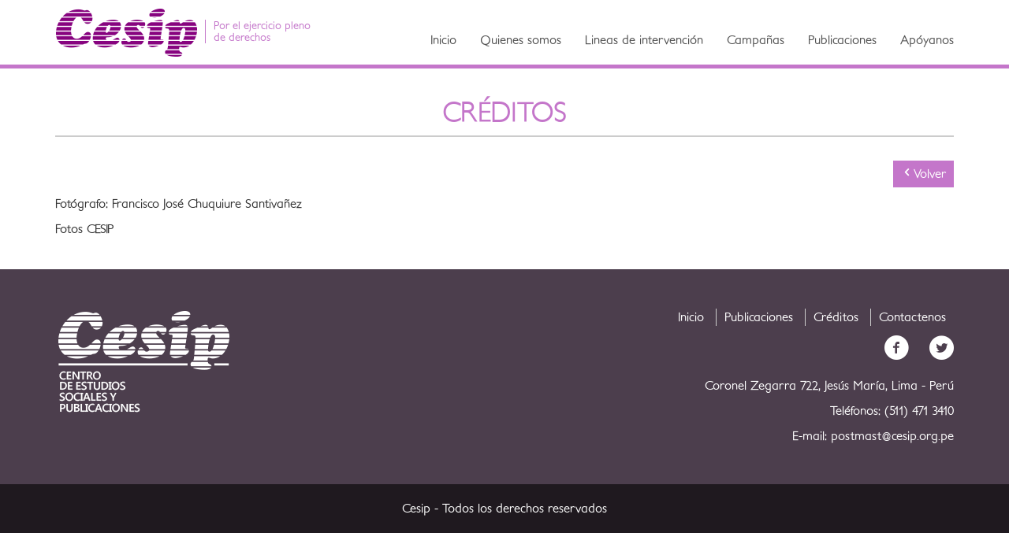

--- FILE ---
content_type: text/html; charset=utf-8
request_url: http://www.cesip.org.pe/creditos
body_size: 14234
content:
<!DOCTYPE html PUBLIC "-//W3C//DTD XHTML+RDFa 1.0//EN"
  "http://www.w3.org/MarkUp/DTD/xhtml-rdfa-1.dtd">
<html lang="es" dir="ltr">
<head profile="http://www.w3.org/1999/xhtml/vocab">
  <meta charset="utf-8">
  <meta name="viewport" content="width=device-width, initial-scale=1.0">
  <meta http-equiv="Content-Type" content="text/html; charset=utf-8" />
<meta name="Generator" content="Drupal 7 (http://drupal.org)" />
<link rel="canonical" href="/creditos" />
<link rel="shortlink" href="/node/859" />
<link rel="shortcut icon" href="http://www.cesip.org.pe/sites/default/files/favicon_1.ico" type="image/vnd.microsoft.icon" />
  <title>Créditos | CESIP - Centro de Estudios Sociales y Publicaciones</title>
  <style>
@import url("http://www.cesip.org.pe/modules/system/system.base.css?t4v60h");
</style>
<style>
@import url("http://www.cesip.org.pe/modules/field/theme/field.css?t4v60h");
@import url("http://www.cesip.org.pe/sites/all/modules/fitvids/fitvids.css?t4v60h");
@import url("http://www.cesip.org.pe/modules/node/node.css?t4v60h");
@import url("http://www.cesip.org.pe/sites/all/modules/picture/picture_wysiwyg.css?t4v60h");
@import url("http://www.cesip.org.pe/sites/all/modules/youtube/css/youtube.css?t4v60h");
@import url("http://www.cesip.org.pe/sites/all/modules/views/css/views.css?t4v60h");
</style>
<style>
@import url("http://www.cesip.org.pe/sites/all/modules/colorbox/styles/default/colorbox_style.css?t4v60h");
@import url("http://www.cesip.org.pe/sites/all/modules/ctools/css/ctools.css?t4v60h");
@import url("http://www.cesip.org.pe/sites/all/modules/google_map_field/css/google_map_field.css?t4v60h");
</style>
<link type="text/css" rel="stylesheet" href="https://cdn.jsdelivr.net/npm/bootstrap@3.2.0/dist/css/bootstrap.css" media="all" />
<link type="text/css" rel="stylesheet" href="https://cdn.jsdelivr.net/npm/@unicorn-fail/drupal-bootstrap-styles@0.0.2/dist/3.2.0/7.x-3.x/drupal-bootstrap.css" media="all" />
<style>
@import url("http://www.cesip.org.pe/sites/default/files/less/cesip.zefoe9B5vNfdBpKQJYm_hyyx1dGJf1YMAt-1ZmxsnCk.css?t4v60h");
@import url("http://www.cesip.org.pe/sites/default/files/less/admin.LOZn1ti16mq5kgWPP4ThIugXyJ59zYCtn6rIP6tiXcs.css?t4v60h");
@import url("http://www.cesip.org.pe/sites/default/themes/cesip2/css/offcanvas.css?t4v60h");
@import url("http://www.cesip.org.pe/sites/default/themes/cesip2/fonts/style.css?t4v60h");
</style>
  <!-- HTML5 element support for IE6-8 -->
  <!--[if lt IE 9]>
    <script src="//html5shiv.googlecode.com/svn/trunk/html5.js"></script>
  <![endif]-->
  <script src="//code.jquery.com/jquery-1.8.3.js"></script>
<script>window.jQuery || document.write("<script src='/sites/all/modules/jquery_update/replace/jquery/1.8/jquery.js'>\x3C/script>")</script>
<script>document.createElement( "picture" );</script>
<script src="http://www.cesip.org.pe/misc/jquery-extend-3.4.0.js?v=1.8.3"></script>
<script src="http://www.cesip.org.pe/misc/jquery-html-prefilter-3.5.0-backport.js?v=1.8.3"></script>
<script src="http://www.cesip.org.pe/misc/jquery.once.js?v=1.2"></script>
<script src="http://www.cesip.org.pe/misc/drupal.js?t4v60h"></script>
<script src="http://www.cesip.org.pe/sites/all/libraries/fitvids/jquery.fitvids.js?t4v60h"></script>
<script src="https://cdn.jsdelivr.net/npm/bootstrap@3.2.0/dist/js/bootstrap.js"></script>
<script src="http://www.cesip.org.pe/sites/all/modules/entityreference/js/entityreference.js?t4v60h"></script>
<script src="http://www.cesip.org.pe/sites/all/modules/fitvids/fitvids.js?t4v60h"></script>
<script src="http://www.cesip.org.pe/sites/default/files/languages/es_guDzgFA7ZcABR1H2zXz3oihXmzU00mBglUxG0wOJzcQ.js?t4v60h"></script>
<script src="http://www.cesip.org.pe/sites/all/libraries/colorbox/jquery.colorbox.js?t4v60h"></script>
<script src="http://www.cesip.org.pe/sites/all/modules/colorbox/js/colorbox.js?t4v60h"></script>
<script src="http://www.cesip.org.pe/sites/all/modules/colorbox/styles/default/colorbox_style.js?t4v60h"></script>
<script src="http://www.cesip.org.pe/sites/all/modules/colorbox/js/colorbox_load.js?t4v60h"></script>
<script src="http://www.cesip.org.pe/sites/all/modules/colorbox/js/colorbox_inline.js?t4v60h"></script>
<script src="http://www.cesip.org.pe/sites/all/modules/google_map_field/js/google_map_field_node_display.js?t4v60h"></script>
<script src="http://maps.googleapis.com/maps/api/js"></script>
<script>jQuery.extend(Drupal.settings, {"basePath":"\/","pathPrefix":"","setHasJsCookie":0,"ajaxPageState":{"theme":"cesip2","theme_token":"lG_4RuI0NaDFkH_JC30XUcBFkxTjzNooZ7A61Wfz4Y8","js":{"sites\/all\/modules\/picture\/picturefill\/picturefill.min.js":1,"sites\/all\/modules\/picture\/picture.min.js":1,"sites\/all\/themes\/bootstrap\/js\/bootstrap.js":1,"\/\/code.jquery.com\/jquery-1.8.3.js":1,"0":1,"1":1,"misc\/jquery-extend-3.4.0.js":1,"misc\/jquery-html-prefilter-3.5.0-backport.js":1,"misc\/jquery.once.js":1,"misc\/drupal.js":1,"sites\/all\/libraries\/fitvids\/jquery.fitvids.js":1,"https:\/\/cdn.jsdelivr.net\/npm\/bootstrap@3.2.0\/dist\/js\/bootstrap.js":1,"sites\/all\/modules\/entityreference\/js\/entityreference.js":1,"sites\/all\/modules\/fitvids\/fitvids.js":1,"public:\/\/languages\/es_guDzgFA7ZcABR1H2zXz3oihXmzU00mBglUxG0wOJzcQ.js":1,"sites\/all\/libraries\/colorbox\/jquery.colorbox.js":1,"sites\/all\/modules\/colorbox\/js\/colorbox.js":1,"sites\/all\/modules\/colorbox\/styles\/default\/colorbox_style.js":1,"sites\/all\/modules\/colorbox\/js\/colorbox_load.js":1,"sites\/all\/modules\/colorbox\/js\/colorbox_inline.js":1,"sites\/all\/modules\/google_map_field\/js\/google_map_field_node_display.js":1,"http:\/\/maps.googleapis.com\/maps\/api\/js":1},"css":{"modules\/system\/system.base.css":1,"modules\/field\/theme\/field.css":1,"sites\/all\/modules\/fitvids\/fitvids.css":1,"modules\/node\/node.css":1,"sites\/all\/modules\/picture\/picture_wysiwyg.css":1,"sites\/all\/modules\/youtube\/css\/youtube.css":1,"sites\/all\/modules\/views\/css\/views.css":1,"sites\/all\/modules\/colorbox\/styles\/default\/colorbox_style.css":1,"sites\/all\/modules\/ctools\/css\/ctools.css":1,"sites\/all\/modules\/google_map_field\/css\/google_map_field.css":1,"https:\/\/cdn.jsdelivr.net\/npm\/bootstrap@3.2.0\/dist\/css\/bootstrap.css":1,"https:\/\/cdn.jsdelivr.net\/npm\/@unicorn-fail\/drupal-bootstrap-styles@0.0.2\/dist\/3.2.0\/7.x-3.x\/drupal-bootstrap.css":1,"sites\/default\/themes\/cesip2\/css\/cesip.less":1,"sites\/default\/themes\/cesip2\/css\/admin.less":1,"sites\/default\/themes\/cesip2\/css\/offcanvas.css":1,"sites\/default\/themes\/cesip2\/fonts\/style.css":1}},"colorbox":{"opacity":"0.85","current":"{current} of {total}","previous":"\u00ab Prev","next":"Next \u00bb","close":"Cerrar","maxWidth":"98%","maxHeight":"98%","fixed":true,"mobiledetect":true,"mobiledevicewidth":"480px","file_public_path":"\/sites\/default\/files","specificPagesDefaultValue":"admin*\nimagebrowser*\nimg_assist*\nimce*\nnode\/add\/*\nnode\/*\/edit\nprint\/*\nprintpdf\/*\nsystem\/ajax\nsystem\/ajax\/*"},"googleMapField":{"disableDoubleClickZoom":false,"draggable":true,"keyboardShortcuts":false,"noClear":false,"panControl":true,"rotateControl":false,"scaleControl":true,"scrollwheel":true,"streetViewControl":false,"zoomControl":true,"disableDefaultUI":false},"fitvids":{"custom_domains":[],"selectors":["body\r",".video-internta-video"],"simplifymarkup":1},"bootstrap":{"anchorsFix":1,"anchorsSmoothScrolling":1,"formHasError":1,"popoverEnabled":1,"popoverOptions":{"animation":1,"html":0,"placement":"right","selector":"","trigger":"click","triggerAutoclose":1,"title":"","content":"","delay":0,"container":"body"},"tooltipEnabled":1,"tooltipOptions":{"animation":1,"html":0,"placement":"auto left","selector":"","trigger":"hover focus","delay":0,"container":"body"}}});</script>
</head>
<body class="html not-front not-logged-in one-sidebar sidebar-first page-node page-node- page-node-859 node-type-page"  data-spy="scroll" data-target=".navbar" data-offset="50">
  <div id="skip-link">
    <a href="#main-content" class="element-invisible element-focusable">Pasar al contenido principal</a>
  </div>
    <header id="navbar-fixed-top" class="header navbar-fixed-top">
  <div class="container content-relativo">
    <div class="logo">
              <a class="hidden-xs hidden-sm" href="/" title="Inicio">
          <img class="img-responsive" src="http://www.cesip.org.pe/sites/default/files/logo_2.png" alt="Inicio" />
        </a>
        <a class="hidden-lg hidden-md" href="/">
          <img src="/sites/default/themes/cesip2/img/logo-mini.png" alt="" class="img-responsive"/>
        </a>
        <span>Por el ejercicio pleno de derechos</span>
          </div>
    <div class="navbar navbar-inverse">
      <div class="container">
        <div class="navbar-header">
          
          <button type="button" class="navbar-toggle" data-toggle="collapse" data-target=".navbar-collapse">
            <span class="sr-only">Toggle navigation</span>
            <span class="icon-bar"></span>
            <span class="icon-bar"></span>
            <span class="icon-bar"></span>
          </button>
        </div>

        <div id="navbar" class="collapse navbar-collapse">
                      <div class="region region-menu-header">
    <section id="block-menu-menu-menu-interno" class="block block-menu clearfix">

      
  <ul class="menu nav"><li class="first leaf"><a href="/#inicio">Inicio</a></li>
<li class="leaf"><a href="/#quienes-somos">Quienes somos</a></li>
<li class="leaf"><a href="/#lineas-intervencion">Lineas de intervención</a></li>
<li class="leaf"><a href="/#campania">Campañas</a></li>
<li class="leaf"><a href="/#noticias">Publicaciones</a></li>
<li class="last leaf"><a href="/#apoyanos">Apóyanos</a></li>
</ul>
</section>
  </div>

        </div>
    </div>
  </div>
</header>
<div class="div-space"></div>

<!--Content message-->
<section class="container">
    </section>

  <div class="main-container container">
    <header role="banner" id="page-header">
      
          </header> <!-- /#page-header -->

    
    <div class="row ">

      
      <section  class='col-xs-12 col-sm-12 col-md-12 col-lg-12'>

        
                        <a id="main-content"></a>
                          <h1 class="page-header">Créditos</h1>
                
        
                                                                  
                    <div class="region region-content">
    <section id="block-system-main" class="block block-system clearfix">

      
  <div id="node-859" class="node node-page clearfix">
  <div class="interna-content-volver">
    <a href="javascript:history.back()" target="_top" class="btn-interna-volver"><span class="icon-chevron-left"></span>Volver</a>
  </div>

  
    
      <div class="content">
    <div class="field field-name-body field-type-text-with-summary field-label-hidden"><div class="field-items"><div class="field-item even"><p>Fotógrafo: Francisco José Chuquiure Santivañez</p>
<p>Fotos CESIP</p>
</div></div></div>  </div>

  
  
</div>
</section>
  </div>
        
      </section>
    </div>
  </div>

<footer id="footer">
  <div class="container">
    <div class="row">
            <div class="col-xs-12 col-sm-6 col-md-6 col-lg-6 content-left-foot">
          <div class="region region-footer-izquierdo">
    <section id="block-block-2" class="block block-block clearfix">

      
  <img src="/sites/default/themes/cesip2/img/logo-footer.png" class="img-responsive">
</section>
  </div>
      </div>
      
            <div class="col-xs-12 col-sm-6 col-md-6 col-lg-6 content-right-foot">
          <div class="region region-footer-derecho">
    <section id="block-block-5" class="block block-block clearfix">

      
  <ul class="lista-menu-footer">
          <li><a href="/" title="">Inicio</a></li>
          <li><a href="/publicaciones" title="">Publicaciones</a></li>
          <li><a href="/creditos" title="">Créditos</a></li>
          <li><a href="/contact" title="">Contactenos</a></li>
 </ul>
<ul class="lista-redes-footer">
	<li><a target="_blank" href="https://www.facebook.com/Cesip.org" title="siguenos en facebook"><span class="icon-facebook-with-circle"></span></a></li>
        <li><a target="_blank" href="https://twitter.com/cesip_peru" title="siguenos en twitter"><span class="icon-twitter-with-circle"></span></a></li>
</ul>
</section>
<section id="block-block-4" class="block block-block clearfix">

      
  <div class="info-direccion-footer">
          <p>Coronel Zegarra 722, Jesús María, Lima - Perú</p>
          <p>Teléfonos: (511) 471 3410</p>
          <p>E-mail: postmast@cesip.org.pe</p>
</div>
</section>
  </div>
      </div>
          </div>
  </div>
  <div class="container-fluid">
            <div class="region region-footer-inferior">
    <section id="block-block-3" class="block block-block clearfix">

      
  <p>Cesip - Todos los derechos reservados</p>

</section>
  </div>
      </div>
</footer>

  <script src="http://www.cesip.org.pe/sites/all/modules/picture/picturefill/picturefill.min.js?v=3.0.1"></script>
<script src="http://www.cesip.org.pe/sites/all/modules/picture/picture.min.js?v=7.101"></script>
<script src="http://www.cesip.org.pe/sites/all/themes/bootstrap/js/bootstrap.js?t4v60h"></script>
  
  <script src="/sites/default/themes/cesip2/js/cesip.js"></script>

  <script type="text/javascript">
    //Activate menú diferente al home
    //active-trail active
    var menu_active = "node";
    
    if (menu_active == 'node') {//home
      jQuery("#navbar .menu li#interna-inicio").addClass("active");
    }else if (menu_active == 'quienessomos') {
      jQuery("#block-menu-menu-menu-interno .menu li#interna-nosotros a").addClass("active-trail active");
    }else if(menu_active == 'noticias'){
      jQuery("#block-menu-menu-menu-interno .menu li#interna-noticias a").addClass("active-trail active");
    }else if(menu_active == 'lineas-programaticas'){
      jQuery("#block-menu-menu-menu-interno .menu li#interna-lineas-intervension a").addClass("active-trail active");
    }else if(menu_active == 'campanas'){
      jQuery("#block-menu-menu-menu-interno .menu li#interna-campania a").addClass("active-trail active");
    }

  </script>

</body>
</html>


--- FILE ---
content_type: text/css
request_url: http://www.cesip.org.pe/sites/default/files/less/cesip.zefoe9B5vNfdBpKQJYm_hyyx1dGJf1YMAt-1ZmxsnCk.css?t4v60h
body_size: 56128
content:
@font-face {
  font-family: 'petitaboldregular';
  src: url(/sites/default/themes/cesip2/fonts/petitabold-webfont.eot);
  src: url(/sites/default/themes/cesip2/fonts/petitabold-webfont.eot?#iefix) format('embedded-opentype'), url(/sites/default/themes/cesip2/fonts/petitabold-webfont.woff2) format('woff2'), url(/sites/default/themes/cesip2/fonts/petitabold-webfont.woff) format('woff'), url(/sites/default/themes/cesip2/fonts/petitabold-webfont.ttf) format('truetype'), url(/sites/default/themes/cesip2/fonts/petitabold-webfont.svg#petitaboldregular) format('svg');
  font-weight: normal;
  font-style: normal;
}
@font-face {
  font-family: 'petitalightregular';
  src: url(/sites/default/themes/cesip2/fonts/petitalight-webfont.eot);
  src: url(/sites/default/themes/cesip2/fonts/petitalight-webfont.eot?#iefix) format('embedded-opentype'), url(/sites/default/themes/cesip2/fonts/petitalight-webfont.woff2) format('woff2'), url(/sites/default/themes/cesip2/fonts/petitalight-webfont.woff) format('woff'), url(/sites/default/themes/cesip2/fonts/petitalight-webfont.ttf) format('truetype'), url(/sites/default/themes/cesip2/fonts/petitalight-webfont.svg#petitalightregular) format('svg');
  font-weight: normal;
  font-style: normal;
}
@font-face {
  font-family: 'petitamediumregular';
  src: url(/sites/default/themes/cesip2/fonts/petitamedium-webfont.eot);
  src: url(/sites/default/themes/cesip2/fonts/petitamedium-webfont.eot?#iefix) format('embedded-opentype'), url(/sites/default/themes/cesip2/fonts/petitamedium-webfont.woff2) format('woff2'), url(/sites/default/themes/cesip2/fonts/petitamedium-webfont.woff) format('woff'), url(/sites/default/themes/cesip2/fonts/petitamedium-webfont.ttf) format('truetype'), url(/sites/default/themes/cesip2/fonts/petitamedium-webfont.svg#petitamediumregular) format('svg');
  font-weight: normal;
  font-style: normal;
}
body {
  padding-bottom: 0 !important;
  font-size: 1.6em;
  font-family: 'petitamediumregular';
}
a,
a:hover,
a:focus {
  color: #c476ca;
}
h1,
h2,
h3,
h4,
h5,
h6 {
  font-family: 'petitamediumregular';
}
ul li {
  list-style: none;
  padding: 0;
  margin: 0;
}
.header {
  width: 100%;
  background: #FFF;
}
.header:before {
  content: '';
  position: absolute;
  width: 100%;
  bottom: 0;
  border-bottom: 5px solid #c476ca;
}
.div-space {
  display: table;
  width: 100%;
  height: 85px;
}
.navbar-fixed-top {
  border-width: 0;
}
/**top redes sociales**/
.bg-top {
  background: #ff6600;
  width: 100%;
}
.lista-red-social {
  float: right;
  top: 18px;
  margin: 0;
}
.lista-red-social li {
  margin: 5px;
  display: inline-block;
}
.lista-red-social li a span {
  color: #FFF;
  font-size: 1.2em;
}
.lista-red-social li a span:hover {
  color: #CCC;
}
/**Fin top redes sociales**/
/**aviso**/
/*.header-header{
  position: fixed;
  z-index: 200;
  width: 100%;
  .navbar-fixed-top{
    position: inherit !important;
    top: inherit !important;
  }
  
}*/
#mision-vision a.ver-mas {
  margin: 40px auto 0;
  display: table;
  color: #FFF;
  border: 1px solid #c476ca;
  background: #c476ca;
  padding: 10px 25px;
  font-size: 20px;
}
#mision-vision a.ver-mas:hover {
  color: #c476ca;
  background: #FFF;
  text-decoration: none;
  border: 1px solid #FFF;
}
.aviso {
  width: 250px;
  height: auto;
  color: #FFF;
  text-align: left;
  position: absolute;
  z-index: 20;
  top: 110px;
  left: 10%;
  overflow: hidden;
  background: #FFF;
  border-radius: 6px;
  box-shadow: 5px 5px 16px rgba(0, 0, 0, 0.6);
}
.aviso h2.home-aviso-titulo {
  font-size: 12px;
  margin-top: 0;
  background: #4661a3;
  width: 100%;
  padding: 8px;
}
.aviso .home-aviso-contenido {
  padding-top: 5px;
  padding-bottom: 5px;
}
.aviso .home-aviso-contenido p {
  margin-bottom: 0;
}
.aviso .home-aviso-contenido p a {
  color: #FFF;
  font-size: 13px;
}
.aviso img {
  max-width: 250px;
  height: 143px;
}
@media (max-width: 1200px) {
  .aviso {
    width: 29% !important;
  }
  .aviso .home-aviso-contenido p img {
    width: 100% !important;
    height: auto !important;
  }
}
@media (max-width: 992px) {
  .aviso {
    display: none;
  }
}
/**Fin aviso**/
.region-home-linea-intevencion #block-block-8 p img {
  padding: 8px;
  box-sizing: content-box;
  border: 1px solid #c476ca;
}
/**menu**/
.content-relativo {
  margin: 30px auto 0;
  position: relative;
}
.logo {
  position: absolute;
  text-align: left;
  top: -25px;
  z-index: 2000;
}
.logo a {
  float: left;
}
.logo span {
  margin-left: 10px;
  border-left: 1px solid #c476ca;
  color: #c476ca;
  line-height: normal;
  margin-top: 20px;
  float: left;
  font-size: .9em;
  width: 140px;
  padding-left: 10px;
}
.navbar-nav li {
  font-size: 1em;
}
#navbar ul li a {
  text-decoration: none;
  border-bottom: transparent 5px solid;
}
#navbar ul li a:hover {
  border-bottom: #623465 5px solid;
  color: #623465;
  text-decoration: none;
}
#navbar ul li a.active {
  border-bottom: #623465 5px solid;
  color: #623465;
  text-decoration: none;
}
.navbar {
  min-height: inherit;
}
#navbar ul li a:hover:before,
#navbar ul li a.active:before,
.navbar-inverse .navbar-nav > .active > a:hover:before {
  content: '';
  width: 10px;
  height: 10px;
  position: absolute;
  z-index: 200;
  bottom: -8px;
  left: 50%;
  border-top: 8px solid #623465;
  border-left: 8px solid #623465;
  transform: rotateZ(45deg) translate(-50%, 0%);
  -webkit-transform: rotateZ(45deg) translate(-50%, 0%);
  -moz-transform: rotateZ(45deg) translate(-50%, 0%);
  -o-transform: rotateZ(45deg) translate(-50%, 0%);
}
.navbar-nav {
  float: right;
  overflow-y: hidden;
}
.container {
  font-family: 'petitamediumregular';
}
.navbar-inverse {
  background-color: inherit;
  color: #000;
}
.navbar {
  margin-bottom: 0px;
}
.navbar-inverse .navbar-nav > li > a {
  color: #000;
}
.nav > li > a {
  padding: 10px 15px 20px 15px;
}
.navbar-inverse .navbar-nav > li > a:hover,
.navbar-inverse .navbar-nav > li > a:focus {
  color: inherit;
}
.navbar-inverse .navbar-nav > .active > a,
.navbar-inverse .navbar-nav > .active > a:hover,
.navbar-inverse .navbar-nav > .active > a:focus {
  color: #c476ca;
  background-color: #FFF;
}
.navbar-inverse .navbar-nav > .active > a {
  color: #623465 !important;
  border-bottom: #623465 5px solid !important;
}
.navbar-inverse .navbar-nav > .active > a:before {
  content: '';
  width: 10px;
  height: 10px;
  position: absolute;
  z-index: 200;
  bottom: -8px;
  left: 50%;
  border-top: 8px solid #623465;
  border-left: 8px solid #623465;
  transform: rotateZ(45deg) translate(-50%, 0%);
  -webkit-transform: rotateZ(45deg) translate(-50%, 0%);
  -moz-transform: rotateZ(45deg) translate(-50%, 0%);
  -o-transform: rotateZ(45deg) translate(-50%, 0%);
}
.navbar-inverse .navbar-toggle {
  border-color: #b451bc;
}
.navbar-inverse .navbar-toggle:hover,
.navbar-inverse .navbar-toggle:focus {
  background-color: #c476ca;
}
.navbar-inverse {
  border: 0px;
}
.navbar-toggle {
  float: left;
  margin-left: 15px;
}
.active-trail {
  background-color: #FFF;
}
.logo-fixed {
  display: none;
  top: 5px;
  width: 220px;
}
@media (max-width: 1200px) {
  .nav > li > a {
    padding: 10px 5px 20px 5px;
  }
  .logo a img {
    width: 100px;
    margin-top: 13px;
  }
  .logo span {
    font-size: .8em;
    width: 120px;
  }
  .logo {
    top: -19px;
  }
}
@media (max-width: 992px) {
  .nav > li > a {
    padding: 10px 5px 20px 5px;
  }
  .logo {
    top: -25px;
  }
  .logo span {
    display: none;
  }
  .logo a img {
    width: 100px !important;
    margin-top: 21px;
  }
  .nav > li > a {
    font-size: 14px;
  }
}
@media (max-width: 768px) {
  .logo {
    top: -20px;
  }
  .navbar-toggle {
    margin-bottom: 13px;
  }
  .navbar-toggle,
  .navbar-nav {
    float: right;
  }
  .header {
    width: 100%;
    display: table;
    z-index: 200;
  }
  .content-relativo {
    margin: 20px auto 0px;
  }
  .navbar-inverse .navbar-collapse {
    border-color: #c476ca;
  }
  .div-space {
    height: 75px;
  }
}
@media (max-width: 767px) {
  .navbar-nav {
    float: none;
  }
  .navbar-inverse .navbar-toggle {
    background: #c476ca;
  }
  .navbar-inverse .navbar-toggle:hover {
    background: #b451bc;
  }
  .navbar-inverse .navbar-toggle:before {
    display: none;
  }
}
/**Menu interno**/
#block-menu-menu-menu-interno .menu {
  float: right;
  overflow-y: hidden;
}
#block-menu-menu-menu-interno .menu li {
  display: table-cell;
}
#block-menu-menu-menu-interno .menu li a {
  background: transparent;
  color: #505050;
}
@media (max-width: 767px) {
  #block-menu-menu-menu-interno .menu {
    float: none;
    overflow-y: hidden;
  }
  #block-menu-menu-menu-interno .menu li {
    display: block;
  }
  #block-menu-menu-menu-interno .menu li a {
    color: #505050;
  }
}
/**Fin Menu interno**/
/**redes sociales**/
.lista-redes-header {
  position: absolute;
  right: 20px;
  top: 90px;
  z-index: 100;
}
.lista-redes-header li a {
  font-size: 40px;
  line-height: normal;
}
.lista-redes-header li a:hover {
  text-decoration: none;
  color: #b451bc;
}
@media (max-width: 768px) {
  .lista-redes-header {
    top: 150px;
  }
  .lista-redes-header li {
    display: inline-block;
  }
}
/**Fin redes sociales**/
/*****STYLE SLIDER*****/
/*contenido slider sin fondo con texto en medio*/
.group-content-slider {
  position: absolute;
  width: 100%;
  bottom: 0;
  color: #FFF;
  display: table;
  text-align: center;
}
.bg-content-slider {
  font-family: 'petitamediumregular';
  letter-spacing: 1px;
  padding: 50px 60px 20px;
  text-shadow: 1px 1px 2px #000;
  background: -moz-linear-gradient(top, rgba(255, 255, 255, 0) 0%, #111111 100%);
  background: -webkit-gradient(linear, left top, left bottom, color-stop(0%, rgba(255, 255, 255, 0)), color-stop(100%, #111111));
  background: -webkit-linear-gradient(top, rgba(255, 255, 255, 0) 0%, #111111 100%);
  background: -o-linear-gradient(top, rgba(255, 255, 255, 0) 0%, #111111 100%);
  background: -ms-linear-gradient(top, rgba(255, 255, 255, 0) 0%, #111111 100%);
  background: linear-gradient(to bottom, rgba(255, 255, 255, 0) 0%, #111111 100%);
  filter: progid:DXImageTransform.Microsoft.gradient(startColorstr='#00ffffff', endColorstr='#111111', GradientType=0);
}
.title-slider {
  font-family: 'petitamediumregular';
  color: #FFF;
  font-size: 1.7em;
  margin-bottom: 20px;
}
.content-slider {
  color: #FFF;
  font-size: 1.3em;
}
.link-slider {
  background: #c476ca;
  padding: 5px 25px;
  color: #FFF;
  margin: 0 auto;
  display: table;
  font-size: 1.2em;
  border: 0px;
}
.link-slider:hover {
  background: #b451bc;
  color: #FFF;
  text-decoration: none;
}
.owl-theme .owl-controls .owl-page span {
  background: #c476ca;
}
.owl-theme .owl-controls .owl-buttons div {
  opacity: 1;
}
.owl-buttons {
  top: 40%;
  position: absolute;
  width: 100%;
}
.owl-buttons div {
  opacity: 0.9;
}
.owl-next {
  right: 30px;
  border-radius: 0px !important;
  position: absolute;
  background: url(/sites/default/themes/cesip2/img/arrow-next.png) no-repeat !important;
  text-indent: -9999px;
  padding: 10px 15px !important;
}
.owl-prev {
  left: 30px;
  border-radius: 0px !important;
  position: absolute;
  background: url(/sites/default/themes/cesip2/img/arrow-prev.png) no-repeat !important;
  text-indent: -9999px;
  padding: 10px 15px !important;
}
/******/
.home-footer-slider-organismo {
  margin-top: 80px;
}
.home-footer-slider-organismo .view-content {
  margin-right: 35px;
  margin-left: 35px;
}
.home-footer-slider-organismo .owl-buttons {
  top: 10%;
}
.home-footer-slider-organismo .owl-next {
  right: -40px;
  background: url(/sites/default/themes/cesip2/img/arrow-next1.png) no-repeat !important;
  padding: 25px 15px !important;
}
.home-footer-slider-organismo .owl-prev {
  left: -40px;
  background: url(/sites/default/themes/cesip2/img/arrow-prev1.png) no-repeat !important;
  padding: 25px 15px !important;
}
.home-footer-slider-organismo .owl-carousel .owl-wrapper-outer {
  margin: 0 auto !important;
}
.home-footer-slider-organismo .owl-item {
  text-align: center;
}
.home-footer-slider-organismo .owl-item div img {
  margin: 0 auto 10px;
}
.home-footer-slider-organismo .owl-item div a {
  color: #FFF;
}
.home-footer-slider-organismo .owl-item div a:hover {
  color: #c476ca;
}
@media (min-width: 1010px) {
  .view-cesip-home-slider img {
    width: 100%;
  }
}
@media (max-width: 993px) {
  .content-slider {
    display: none;
  }
  .owl-next {
    right: 10px;
  }
  .owl-prev {
    left: 10px;
  }
}
@media (max-width: 550px) {
  .title-slider {
    font-size: 1.4em;
  }
}
/** Fin slider**/
/**mision-vision**/
#mision-vision {
  background: #feeeff;
  display: table;
  width: 100%;
}
#mision-vision .container {
  margin: 60px auto;
}
#mision-vision .box-lista-grilla {
  text-align: justify;
}
#mision-vision .box-lista-grilla img {
  float: left;
  margin-right: 15px;
}
#mision-vision .box-lista-grilla .title-lista-grilla {
  font-family: 'petitamediumregular';
  font-size: 1.8em;
  text-transform: uppercase;
  color: #c476ca;
  margin: 0;
  margin-bottom: 10px;
}
#mision-vision .col:nth-child(2) {
  border-left: 1px solid #623465;
}
@media (max-width: 992px) {
  #mision-vision .box-lista-grilla {
    text-align: center;
    margin-bottom: 20px;
  }
  #mision-vision .box-lista-grilla img {
    float: none;
    margin-right: 0px;
    margin: 0 auto;
    margin-bottom: 15px;
  }
  #mision-vision .border-line {
    border: none;
  }
  #mision-vision .col:nth-child(2) {
    border-left: none;
  }
}
@media (max-width: 768px) {
  #mision-vision .col:nth-child(2) {
    border-left: none;
    margin-top: 40px;
  }
}
/**Fin mision-vision**/
/**Noticias**/
.titulo,
.block-title,
.page-header {
  color: #c476ca;
  text-align: center;
  text-transform: uppercase;
  border-bottom: 2px solid #CCC;
  margin: 0;
  font-size: 2.2em;
  margin-bottom: 30px;
}
/*@media (max-width: 768px) {
  .page-header{
    font-size: 1.5em;
  }
}*/
#noticias {
  display: table;
  width: 100%;
}
#noticias .container {
  margin: 100px auto 20px;
}
#noticias .lista-simple {
  padding: 0px;
}
#noticias .lista-simple .item-lista-simple {
  display: table;
  width: 100%;
  margin-top: 20px;
}
#noticias .lista-simple .item-lista-simple .box-lista-simple {
  border: 1px solid #c476ca;
  display: table;
  width: 100%;
}
#noticias .lista-simple .item-lista-simple .box-lista-simple .fecha {
  background: #c476ca;
  min-width: 80px;
  float: left;
  color: #FFF;
  text-align: center;
  font-size: 1em;
  display: table;
  height: 200px;
}
#noticias .lista-simple .item-lista-simple .box-lista-simple .fecha p {
  display: table-cell;
  height: 200px;
  vertical-align: middle;
}
#noticias .lista-simple .item-lista-simple .box-lista-simple .fecha span {
  font-size: .9em;
  line-height: 20px;
}
#noticias .lista-simple .item-lista-simple .box-lista-simple .fecha span.date-display-single:nth-child(1) {
  font-size: 2em !important;
}
#noticias .lista-simple .item-lista-simple .box-lista-simple img {
  float: left;
  margin-right: 15px;
}
#noticias .lista-simple .item-lista-simple .box-lista-simple .content-lista-simple {
  padding: 15px;
}
#noticias .lista-simple .item-lista-simple .box-lista-simple .content-lista-simple .titulo-lista-simple {
  margin: 0;
  margin-bottom: 15px;
  color: #c476ca;
  font-size: 1.5em;
}
#noticias .lista-simple .item-lista-simple .box-lista-simple .content-lista-simple .ver-mas {
  color: #c476ca;
}
#noticias .lista-simple .item-lista-simple .box-lista-simple .content-lista-simple .ver-mas:hover {
  text-decoration: underline;
}
#noticias .btn-vermas {
  display: table;
  margin: 25px auto 0;
  font-size: 1.4em;
  padding: 5px 20px;
  color: #c476ca;
  border: 1px solid #c476ca;
}
#noticias .btn-vermas:hover {
  text-decoration: none;
  background: #c476ca;
  color: #FFF;
}
.main-container {
  margin-top: 40px;
  margin-bottom: 40px;
}
/***Volver al inicio***/
.btn-volver-home {
  background: #c476ca;
  color: #FFF;
  padding: 5px 10px;
}
.btn-volver-home:hover {
  color: #FFF;
  background: #b451bc;
  text-decoration: none;
}
.view-header > p {
  text-align: right;
  margin-bottom: 15px;
  margin-top: -15px;
}
/***Fin Volver al inicio***/
/***noticias interna***/
.cesip-noticias-lista-simple .lista-simple {
  padding: 0;
}
.cesip-noticias-lista-simple .lista-simple .item-lista-simple {
  display: table;
  width: 100%;
  margin-top: 20px;
}
.cesip-noticias-lista-simple .lista-simple .item-lista-simple .box-lista-simple {
  border: 1px solid #c476ca;
  display: table;
  width: 100%;
}
.cesip-noticias-lista-simple .lista-simple .item-lista-simple .box-lista-simple .fecha {
  background: #c476ca;
  min-width: 80px;
  float: left;
  color: #FFF;
  text-align: center;
  font-size: 1em;
  display: table;
  height: 200px;
}
.cesip-noticias-lista-simple .lista-simple .item-lista-simple .box-lista-simple .fecha p {
  display: table-cell;
  height: 200px;
  vertical-align: middle;
}
.cesip-noticias-lista-simple .lista-simple .item-lista-simple .box-lista-simple .fecha span {
  font-size: .9em;
  line-height: 20px;
}
.cesip-noticias-lista-simple .lista-simple .item-lista-simple .box-lista-simple .fecha span.date-display-single:nth-child(1) {
  font-size: 2em !important;
}
.cesip-noticias-lista-simple .lista-simple .item-lista-simple .box-lista-simple img {
  float: left;
  margin-right: 15px;
}
.cesip-noticias-lista-simple .lista-simple .item-lista-simple .box-lista-simple .content-lista-simple {
  padding: 15px;
}
.cesip-noticias-lista-simple .lista-simple .item-lista-simple .box-lista-simple .content-lista-simple .titulo-lista-simple {
  margin: 0;
  margin-bottom: 15px;
  color: #c476ca;
  font-size: 1.5em;
}
.cesip-noticias-lista-simple .lista-simple .item-lista-simple .box-lista-simple .content-lista-simple .ver-mas {
  color: #c476ca;
}
.cesip-noticias-lista-simple .lista-simple .item-lista-simple .box-lista-simple .content-lista-simple .ver-mas:hover {
  text-decoration: underline;
}
.cesip-noticias-lista-simple .lista-simple .item-lista-simple .box-lista-simple .content-lista-simple > a {
  font-size: 1em;
}
@media (max-width: 992px) {
  .cesip-noticias-lista-simple .lista-simple .item-lista-simple .box-lista-simple .fecha p {
    display: table-cell;
    height: 200px;
    vertical-align: middle;
  }
  .cesip-noticias-lista-simple .lista-simple .item-lista-simple .box-lista-simple .content-lista-simple .titulo-lista-simple {
    font-size: 1.2em;
  }
}
@media (max-width: 768px) {
  .cesip-noticias-lista-simple .lista-simple .item-lista-simple .box-lista-simple .fecha {
    width: 100%;
    float: none;
    height: 30px;
  }
  .cesip-noticias-lista-simple .lista-simple .item-lista-simple .box-lista-simple .fecha p {
    display: table-cell;
    height: 30px;
    vertical-align: middle;
  }
  .cesip-noticias-lista-simple .lista-simple .item-lista-simple .box-lista-simple .fecha p br {
    display: none;
  }
  .cesip-noticias-lista-simple .lista-simple .item-lista-simple .box-lista-simple .fecha span {
    font-size: 1em;
    line-height: normal;
  }
  .cesip-noticias-lista-simple .lista-simple .item-lista-simple .box-lista-simple .fecha span.date-display-single:nth-child(1) {
    font-size: 1em !important;
    margin-right: 5px;
  }
}
@media (max-width: 660px) {
  .cesip-noticias-lista-simple .lista-simple .item-lista-simple .box-lista-simple img {
    float: none;
    margin: 0 auto;
  }
  .cesip-noticias-lista-simple .lista-simple .item-lista-simple .box-lista-simple .content-lista-simple {
    text-align: center;
  }
}
/***Fin noticias interna***/
@media (max-width: 992px) {
  #noticias .lista-simple .item-lista-simple .box-lista-simple .fecha p {
    display: table-cell;
    height: 200px;
    vertical-align: middle;
  }
  #noticias .lista-simple .item-lista-simple .box-lista-simple .content-lista-simple .titulo-lista-simple {
    font-size: 1.2em;
  }
}
@media (max-width: 768px) {
  #noticias .lista-simple .item-lista-simple .box-lista-simple .fecha {
    width: 100%;
    float: none;
    height: 30px;
  }
  #noticias .lista-simple .item-lista-simple .box-lista-simple .fecha p {
    display: table-cell;
    height: 30px;
    vertical-align: middle;
  }
  #noticias .lista-simple .item-lista-simple .box-lista-simple .fecha p br {
    display: none;
  }
  #noticias .lista-simple .item-lista-simple .box-lista-simple .fecha span {
    font-size: 1em;
    line-height: normal;
  }
  #noticias .lista-simple .item-lista-simple .box-lista-simple .fecha span.date-display-single:nth-child(1) {
    font-size: 1em !important;
    margin-right: 5px;
  }
}
@media (max-width: 660px) {
  #noticias .lista-simple .item-lista-simple .box-lista-simple img {
    float: none;
    margin: 0 auto;
  }
  #noticias .lista-simple .item-lista-simple .box-lista-simple .content-lista-simple {
    text-align: center;
  }
  #noticias .lista-simple .item-lista-simple .box-lista-simple .content-lista-simple .titulo-lista-simple {
    font-size: 1em;
  }
}
/**Fin Noticias**/
/**quienes somos**/
#quienes-somos {
  position: relative;
  width: 100%;
  display: table;
}
#quienes-somos .content-quienes-somos {
  margin-top: 80px;
  background: #c476ca;
  overflow: hidden;
  display: table;
  position: relative;
  width: 100%;
}
#quienes-somos container {
  margin-top: 120px;
}
#quienes-somos img {
  float: left;
}
#quienes-somos .box-bg {
  background: #c476ca;
  width: 100px;
  height: 600px;
  position: absolute;
  left: 50%;
  top: -40px;
  transform: rotateZ(7deg) translate(-50%, 0%);
  -webkit-transform: rotateZ(7deg) translate(-50%, 0%);
  -moz-transform: rotateZ(7deg) translate(-50%, 0%);
  -o-transform: rotateZ(7deg) translate(-50%, 0%);
}
#quienes-somos .content-box {
  position: relative;
  z-index: 20;
  color: #FFF;
  text-align: justify;
  margin: 30px auto 30px;
}
#quienes-somos .content-box .titulo-quienes {
  text-transform: uppercase;
  font-size: 1.6em;
  margin: 0;
  margin-bottom: 10px;
}
#quienes-somos .content-box .ver-mas {
  display: table;
  margin-top: 20px;
  margin-bottom: 20px;
  background: #FFF;
  color: #FFF;
  float: right;
  border: 1px solid #FFF;
  background: #c476ca;
  padding: 10px 25px;
  font-size: 20px;
}
#quienes-somos .content-box .ver-mas:hover {
  text-decoration: none;
  color: #c476ca;
  border: 1px solid #c476ca;
  background: #FFF;
}
@media (max-width: 768px) {
  #quienes-somos .box-bg {
    display: none;
  }
}
/**Fin quienes somos**/
/**lineas de intervencion**/
#lineas-intervencion {
  display: table;
  width: 100%;
}
#lineas-intervencion .container {
  margin: 100px auto 50px;
}
#lineas-intervencion .box-lista-grilla {
  margin-bottom: 30px;
}
#lineas-intervencion .box-lista-grilla a {
  border: 1px solid #c476ca;
  position: relative;
  display: table;
  width: 100%;
  text-align: center;
  color: #c476ca;
  padding: 7px 7px 10px 7px;
  height: 220px;
}
#lineas-intervencion .box-lista-grilla a img {
  margin-bottom: 10px;
}
#lineas-intervencion .box-lista-grilla a p {
  font-size: 1.1em;
  margin: 0;
  vertical-align: top;
  line-height: normal;
  min-height: 40px;
}
#lineas-intervencion .box-lista-grilla a span {
  background: #c476ca;
  border: 1px solid #c476ca;
  color: #FFF;
  position: relative;
  padding: 5px 15px;
  top: 20px;
  z-index: 2;
}
#lineas-intervencion .box-lista-grilla a:hover {
  background: #c476ca;
  color: #FFF;
  text-decoration: none;
}
#lineas-intervencion .box-lista-grilla a:hover span {
  background: #FFF;
  color: #c476ca;
}
#lineas-intervencion .btn-vermas {
  display: table;
  margin: 25px auto 0;
  font-size: 1.4em;
  padding: 5px 20px;
  color: #c476ca;
  border: 1px solid #c476ca;
}
#lineas-intervencion .btn-vermas:hover {
  text-decoration: none;
  background: #c476ca;
  color: #FFF;
}
@media (max-width: 1200px) {
  #lineas-intervencion .box-lista-grilla a {
    height: auto;
  }
}
@media (max-width: 768px) {
  #lineas-intervencion .box-lista-grilla a img {
    margin: 0 auto 10px;
  }
  #lineas-intervencion .box-lista-grilla a p {
    min-height: inherit;
    font-size: 1em;
  }
}
@media (max-width: 550px) {
  #lineas-intervencion img {
    width: 100%;
  }
}
/**Fin lineas de intervencion**/
/**Lineas de intervencion interna**/
.cesip-lineas-intervencion-lista-simple .lista-simple {
  width: 100%;
  margin: 0;
  padding: 0;
}
.cesip-lineas-intervencion-lista-simple .lista-simple .item-lista-simple {
  width: 100%;
  display: block;
  float: left;
  height: auto;
  margin-bottom: 20px;
}
.cesip-lineas-intervencion-lista-simple .lista-simple .item-lista-simple a.link-lista-simple {
  display: block;
  padding: 20px;
  background: #FFF;
  position: relative;
  border: 1px solid #c476ca;
}
.cesip-lineas-intervencion-lista-simple .lista-simple .item-lista-simple a.link-lista-simple .group-lista-simple {
  display: table;
  width: 100%;
}
.cesip-lineas-intervencion-lista-simple .lista-simple .item-lista-simple a.link-lista-simple .group-lista-simple img {
  float: left;
  margin-right: 15px;
}
.cesip-lineas-intervencion-lista-simple .lista-simple .item-lista-simple a.link-lista-simple .group-lista-simple .title-lista-simple {
  margin: 0 10% 10px 0;
  font-size: 1.2em;
}
.cesip-lineas-intervencion-lista-simple .lista-simple .item-lista-simple a.link-lista-simple .group-lista-simple .titulo-lista-simple a:hover {
  text-decoration: none;
}
.cesip-lineas-intervencion-lista-simple .lista-simple .item-lista-simple a.link-lista-simple .group-lista-simple .resumen-lista-simple {
  color: #404040;
  height: 70px;
  margin-right: 10%;
}
.cesip-lineas-intervencion-lista-simple .lista-simple .item-lista-simple a.link-lista-simple .content-link {
  background: #c476ca;
  color: #FFF;
  width: 120px;
  float: left;
  font-size: 1em;
  text-align: center;
  z-index: 200;
  top: 0;
  position: absolute;
  height: 190px;
  z-index: 1;
  right: 0;
}
.cesip-lineas-intervencion-lista-simple .lista-simple .item-lista-simple a.link-lista-simple .content-link span {
  display: table-cell;
  vertical-align: middle;
  width: 120px;
  height: 190px;
  text-align: center;
}
.cesip-lineas-intervencion-lista-simple .lista-simple .item-lista-simple a.link-lista-simple:hover {
  background: #c476ca;
  text-decoration: none;
  color: #FFF;
}
.cesip-lineas-intervencion-lista-simple .lista-simple .item-lista-simple a.link-lista-simple:hover .resumen-lista-simple {
  color: #FFF;
}
.cesip-lineas-intervencion-lista-simple .lista-simple .item-lista-simple a.link-lista-simple:hover .content-link {
  background: #FFF;
  color: #c476ca;
}
@media (max-width: 1200px) {
  .cesip-lineas-intervencion-lista-simple .lista-simple .item-lista-simple a.link-lista-simple .group-lista-simple .title-lista-simple {
    margin: 0 13% 10px 0;
  }
  .cesip-lineas-intervencion-lista-simple .lista-simple .item-lista-simple a.link-lista-simple .group-lista-simple .resumen-lista-simple {
    margin-right: 13%;
  }
  .cesip-lineas-intervencion-lista-simple .lista-simple .item-lista-simple a.link-lista-simple:hover .resumen-lista-simple {
    color: #FFF;
  }
}
@media (max-width: 992px) {
  .cesip-lineas-intervencion-lista-simple .lista-simple .item-lista-simple a.link-lista-simple .group-lista-simple {
    height: auto;
  }
  .cesip-lineas-intervencion-lista-simple .lista-simple .item-lista-simple a.link-lista-simple .group-lista-simple img {
    margin: 0 auto 20px;
    float: none;
  }
  .cesip-lineas-intervencion-lista-simple .lista-simple .item-lista-simple a.link-lista-simple .group-lista-simple .title-lista-simple {
    margin: 0 0 10px 0;
    text-align: center;
  }
  .cesip-lineas-intervencion-lista-simple .lista-simple .item-lista-simple a.link-lista-simple .group-lista-simple .resumen-lista-simple {
    margin-right: 0;
    margin-bottom: 40px;
    height: auto;
    text-align: center;
  }
  .cesip-lineas-intervencion-lista-simple .lista-simple .item-lista-simple a.link-lista-simple .content-link {
    top: inherit;
    right: inherit;
    bottom: 0;
    left: 0;
    width: 100%;
    text-align: center;
    height: 40px;
  }
  .cesip-lineas-intervencion-lista-simple .lista-simple .item-lista-simple a.link-lista-simple .content-link span {
    height: 40px;
  }
  .cesip-lineas-intervencion-lista-simple .lista-simple .item-lista-simple a.link-lista-simple:hover .resumen-lista-simple {
    color: #FFF;
  }
}
@media (max-width: 550px) {
  .cesip-lineas-intervencion-lista-simple .lista-simple .item-lista-simple a.link-lista-simple .group-lista-simple img {
    width: 100% !important;
  }
}
/**Fin Lineas de intervencion interna**/
/**Apoyanos**/
#apoyanos {
  display: table;
  width: 100%;
}
#apoyanos .container {
  margin: 100px auto;
}
#apoyanos .container .vermas-dona {
  margin: 0 auto;
  margin-top: 20px;
  border: 1px solid #c476ca;
  padding: 5px 15px;
  display: table;
}
#apoyanos .container .vermas-dona:hover {
  background: #c476ca;
  color: #FFF;
  text-decoration: none;
}
#apoyanos .box-apoyo {
  margin-top: 20px;
  font-size: 1.2em;
  color: #c476ca;
  vertical-align: top;
  margin-right: 0;
  margin-left: 0;
}
#apoyanos .box-apoyo span {
  font-size: 1.4em;
  float: left;
}
#apoyanos .box-apoyo p {
  float: left;
  margin: 0;
  margin-left: 10px;
}
@media (max-width: 992px) {
  #apoyanos .box-apoyo {
    text-align: center;
    font-size: 1.2em;
  }
  #apoyanos .box-apoyo p {
    float: none;
    text-align: center;
    margin: 0;
    margin-left: 10px;
  }
}
@media (max-width: 768px) {
  #apoyanos .img-apoyo {
    text-align: center;
    margin: 20px auto 0;
  }
  #apoyanos img {
    width: 100%;
  }
}
/*interna*/
.node-ap-yanos table {
  border: 1px solid #CCC;
}
.node-ap-yanos table thead {
  background: #c476ca;
  color: #FFF;
}
.node-ap-yanos table thead th {
  font-weight: normal;
}
/**Fin Apoyanos**/
/**organismos**/
#organismos {
  position: relative;
  background: url(/sites/default/themes/cesip2/img/bg-apoyo.jpg) 0 0 no-repeat fixed;
  min-height: 400px;
  display: inline-block;
  width: 100%;
}
#organismos .container {
  z-index: 1;
  position: relative;
  margin: 50px auto;
}
#organismos .bg-oscuro {
  position: absolute;
  background: rgba(0, 0, 0, 0.7);
  width: 100%;
  height: 500px;
  display: table;
  z-index: 0;
  top: 0;
}
/**Fin organismos**/
/**footer**/
#footer {
  background: #4c3e4d;
  display: table;
  width: 100%;
  position: relative;
  font-family: 'petitamediumregular';
}
#footer .container {
  margin: 50px auto;
}
#footer .content-left-foot {
  text-align: left;
}
#footer .content-right-foot {
  text-align: right;
  color: #FFF;
}
#footer .lista-menu-footer {
  font-size: 1em;
  padding: 0;
  margin-bottom: 10px;
}
#footer .lista-menu-footer li {
  border-left: 1px solid #CCC;
  display: inline-block;
}
#footer .lista-menu-footer li a {
  color: #FFF;
  padding: 0 10px;
}
#footer .lista-menu-footer li a:hover {
  color: #c476ca;
}
#footer .lista-menu-footer li:nth-child(1) {
  border: 0;
}
#footer .lista-redes-footer {
  padding: 0;
}
#footer .lista-redes-footer li {
  display: inline-block;
  margin-left: 20px;
}
#footer .lista-redes-footer li a {
  color: #FFF;
  font-size: 2em;
}
#footer .lista-redes-footer li a:hover {
  color: #c476ca;
  text-decoration: none;
}
#footer .container-fluid {
  background: #1f191f;
  color: #FFF;
  text-align: center;
}
#footer .container-fluid p {
  margin: 20px auto;
}
@media (max-width: 767px) {
  #footer .container {
    margin: 20px auto;
  }
  #footer .container-fluid p {
    margin: 5px auto;
  }
  #footer .content-left-foot {
    text-align: center;
    margin: 0 auto 20px;
  }
  #footer .content-left-foot img {
    margin: 0 auto;
  }
  #footer .content-right-foot {
    text-align: center;
    color: #FFF;
  }
  #footer .lista-redes-footer {
    border-top: 1px solid #FFF;
    padding-top: 20px;
  }
  #footer .lista-redes-footer li {
    display: inline-block;
    margin: 0 10px;
  }
  #footer .info-direccion-footer p {
    margin: 0;
  }
}
/**Fin footer**/
/**Publicaciones**/
.cesip-publicaciones-lista-grilla .box-lista-grilla {
  display: table;
  border: 1px solid #c476ca;
  width: 100%;
  margin-bottom: 20px;
}
.cesip-publicaciones-lista-grilla .box-lista-grilla .group-image-lista-grilla {
  position: relative;
  float: left;
  margin-right: 20px;
}
.cesip-publicaciones-lista-grilla .box-lista-grilla .group-image-lista-grilla .fecha {
  position: absolute;
  border-radius: 50% 50%;
  background: #505050;
  color: #FFF;
  bottom: -20px;
  width: 70px;
  height: 70px;
  padding: 10px;
  left: 30%;
}
.cesip-publicaciones-lista-grilla .box-lista-grilla .group-image-lista-grilla .fecha span {
  font-size: 0.7em;
  line-height: 20px;
}
.cesip-publicaciones-lista-grilla .box-lista-grilla .group-image-lista-grilla .fecha .date-display-single:nth-child(1) {
  font-size: 1.5em;
}
.cesip-publicaciones-lista-grilla .box-lista-grilla .group-content-lista-grilla {
  padding: 20px;
  text-align: left;
}
.cesip-publicaciones-lista-grilla .box-lista-grilla .group-content-lista-grilla .title-lista-grilla {
  color: #c476ca;
  font-size: 1.2em;
  margin: 0;
  margin-bottom: 20px;
}
.cesip-publicaciones-lista-grilla .box-lista-grilla .group-content-lista-grilla .anio-lista-grilla .icon-calendar {
  color: #c476ca;
}
.cesip-publicaciones-lista-grilla .box-lista-grilla .group-content-lista-grilla .file {
  background: #c476ca;
  color: #FFF;
  padding: 5px 10px;
  display: table;
  margin-top: 20px;
}
.cesip-publicaciones-lista-grilla .box-lista-grilla .group-content-lista-grilla .file a {
  color: #FFF;
  font-size: 1em;
}
.cesip-publicaciones-lista-grilla .box-lista-grilla .group-content-lista-grilla .file .file-size {
  font-size: .6em;
  margin-left: 5px;
}
.cesip-publicaciones-lista-grilla .file img {
  width: inherit;
}
@media (max-width: 550px) {
  .cesip-publicaciones-lista-grilla .box-lista-grilla .group-image-lista-grilla {
    width: 30%;
  }
  .cesip-publicaciones-lista-grilla .box-lista-grilla .group-image-lista-grilla .fecha {
    left: 20%;
  }
  .cesip-publicaciones-lista-grilla .box-lista-grilla .group-content-lista-grilla {
    padding: 10px;
  }
  .cesip-publicaciones-lista-grilla .box-lista-grilla .group-content-lista-grilla .title-lista-grilla {
    margin-bottom: 0;
    font-size: 1em !important;
  }
  .cesip-publicaciones-lista-grilla .box-lista-grilla .group-content-lista-grilla .content-lista-grilla {
    display: none;
  }
  .cesip-publicaciones-lista-grilla .box-lista-grilla .group-content-lista-grilla .file .file-size {
    display: none;
  }
}
/**Fin Publicaciones**/
/**quienes somos**/
.btn-sidebar {
  position: fixed;
  background: #c476ca;
  color: #FFF;
  top: 80px;
  padding: 10px 15px;
  z-index: 1;
  border: none;
}
.btn-sidebar:hover {
  background: #b451bc;
}
.btn-sidebar:focus {
  box-shadow: none !important;
  border: 0 !important;
}
.content-total-quienes-somos {
  margin-top: 20px;
}
.nosotros-atach-group-content {
  display: table;
  max-width: 847px;
}
.menu-quienes-somos {
  position: fixed;
  background: #feeeff;
  padding: 40px 20px 20px;
  top: 85px;
  z-index: 2;
}
.menu-quienes-somos .lista-menu-quienes-somos {
  padding: 0;
  width: 200px;
}
.menu-quienes-somos .lista-menu-quienes-somos li {
  float: none;
}
.menu-quienes-somos .lista-menu-quienes-somos li a {
  width: 100%;
  display: table;
  padding: 6px 10px;
  color: #191919;
  border-bottom: 1px solid #c476ca;
}
.menu-quienes-somos .lista-menu-quienes-somos li a:hover {
  background: #c476ca;
  color: #FFF;
  text-decoration: none;
}
.menu-quienes-somos .lista-menu-quienes-somos li a:hover span {
  color: #FFF;
}
.menu-quienes-somos .lista-menu-quienes-somos li a span {
  color: #c476ca;
  margin-top: 3px;
  display: table;
  float: left;
}
.menu-quienes-somos .lista-menu-quienes-somos li a.active {
  background: #b451bc;
  color: #FFF;
  text-decoration: none;
}
.menu-quienes-somos .lista-menu-quienes-somos li a.active span {
  color: #FFF;
}
.menu-quienes-somos .lista-menu-quienes-somos li.active a {
  background: #b451bc;
  color: #FFF;
  text-decoration: none;
}
.menu-quienes-somos .lista-menu-quienes-somos li.active a span {
  color: #FFF;
}
.view-quienes-somos > .view-content > div > img {
  float: right;
  margin-left: 20px;
}
.attachment-after {
  display: table;
}
.view-quienes-somos {
  text-align: justify;
  /*****/
}
.view-quienes-somos a.ancla-quienes-somos {
  position: absolute;
  top: -100px;
}
.view-quienes-somos .view-content {
  margin-bottom: 10px;
  display: table;
  width: 100%;
}
.view-quienes-somos .subtitulo {
  color: #c476ca;
  margin: 0;
  font-size: 20px;
  margin-bottom: 10px;
}
.view-quienes-somos .content-objetivo {
  text-align: justify;
}
.view-quienes-somos .btn-download {
  float: right;
  margin-top: 20px;
  display: table;
  background: #c476ca;
  color: #FFF;
  padding: 10px 25px;
}
.view-quienes-somos .btn-download:hover {
  background: #b451bc;
  text-decoration: none;
}
.view-quienes-somos .content-enfoques {
  margin-top: 20px;
  display: table;
}
.view-quienes-somos .content-enfoques .img-enfoques {
  float: left;
  margin-right: 20px;
}
.view-quienes-somos .box-asociados {
  margin-bottom: 20px;
  width: 100%;
}
.view-quienes-somos .box-asociados p {
  margin-top: 20px;
}
.view-quienes-somos .view-display-id-attachment_1,
.view-quienes-somos .view-display-id-attachment_2,
.view-quienes-somos .view-display-id-attachment_3,
.view-quienes-somos .view-display-id-attachment_4,
.view-quienes-somos .view-display-id-attachment_5,
.view-quienes-somos .view-display-id-attachment_6,
.view-quienes-somos .view-display-id-attachment_7,
.view-quienes-somos .view-display-id-attachment_8,
.view-quienes-somos .view-display-id-attachment_9,
.view-quienes-somos .view-display-id-attachment_10 {
  display: table;
  width: 100%;
  margin-top: 100px;
}
.view-quienes-somos .centrar-tabla {
  vertical-align: middle;
}
.view-quienes-somos .file {
  background: #c476ca;
  color: #FFF;
  padding: 5px 10px;
  float: right;
  margin-top: 20px;
  display: table;
}
.view-quienes-somos .file a {
  color: #FFF;
  font-size: 1em;
}
.view-quienes-somos .file .file-size {
  font-size: .6em;
  margin-left: 5px;
}
.view-quienes-somos .view-display-id-attachment_1 ul.lista-mision-vision {
  padding: 0;
}
.view-quienes-somos .view-display-id-attachment_1 ul.lista-mision-vision li img {
  float: left;
  margin-right: 20px;
}
.view-quienes-somos .view-display-id-attachment_1 ul.lista-mision-vision li:nth-child(2) {
  margin-top: 20px;
}
.view-quienes-somos .view-display-id-attachment_1 ul.lista-mision-vision li:nth-child(2) img {
  float: right;
  margin-left: 20px;
  margin-right: 0;
}
.view-quienes-somos .view-display-id-attachment_2 .view-content div {
  display: table;
  margin-top: 20px;
}
.view-quienes-somos .view-display-id-attachment_2 .view-content div:nth-child(1) {
  margin-top: 0;
}
.view-quienes-somos .view-display-id-attachment_3 .content-enfoques div img {
  float: left;
  margin-right: 20px;
}
.view-quienes-somos .view-display-id-attachment_3 file img {
  width: inherit;
}
.view-quienes-somos .view-display-id-attachment_4 .view-content .lista-simple {
  padding: 0;
}
.view-quienes-somos .view-display-id-attachment_4 .view-content .lista-simple .item-lista-simple {
  padding-top: 5px;
  padding-bottom: 5px;
  border-bottom: 1px dotted #CCC;
}
.view-quienes-somos .view-display-id-attachment_4 .view-content .lista-simple .item-lista-simple .icon-grid {
  color: #c476ca;
}
.view-quienes-somos .view-display-id-attachment_5 .view-content table,
.view-quienes-somos .view-display-id-attachment_7 .view-content table {
  border-color: #CCC;
}
.view-quienes-somos .view-display-id-attachment_5 .view-content table thead,
.view-quienes-somos .view-display-id-attachment_7 .view-content table thead {
  background: #c476ca;
  color: #FFF;
}
.view-quienes-somos .view-display-id-attachment_6 .view-content div img {
  float: left;
  margin-right: 20px;
}
.view-quienes-somos .view-display-id-attachment_8 .file {
  margin: 20px auto 0;
  float: none;
}
.view-quienes-somos .view-display-id-attachment_10 .view-content .box-lista-grilla {
  border: 1px solid #c476ca;
  padding: 5px;
  margin-bottom: 10px;
}
@media (max-width: 992px) {
  .view-quienes-somos .view-display-id-attachment_6 .view-content div img {
    text-align: center;
    margin: 0 auto;
    float: none;
  }
  .view-quienes-somos .view-display-id-attachment_6 .view-content div > img {
    margin-bottom: 20px;
  }
}
@media (max-width: 767px) {
  .menu-quienes-somos {
    width: 47%;
  }
  .view-quienes-somos .view-display-id-attachment_7 img {
    float: none;
  }
  .view-quienes-somos .view-display-id-attachment_1,
  .view-quienes-somos .view-display-id-attachment_2,
  .view-quienes-somos .view-display-id-attachment_3,
  .view-quienes-somos .view-display-id-attachment_4,
  .view-quienes-somos .view-display-id-attachment_5,
  .view-quienes-somos .view-display-id-attachment_6,
  .view-quienes-somos .view-display-id-attachment_7,
  .view-quienes-somos .view-display-id-attachment_8,
  .view-quienes-somos .view-display-id-attachment_9,
  .view-quienes-somos .view-display-id-attachment_10 {
    margin-top: 80px;
  }
  .view-quienes-somos .view-display-id-attachment_10 .view-content .box-lista-grilla img {
    text-align: center;
    margin: 0 auto;
    float: none;
  }
}
@media (max-width: 550px) {
  .view-quienes-somos .view-content img {
    text-align: center;
    margin: 0 auto;
    float: none;
  }
  .view-quienes-somos .view-display-id-attachment_1 ul.lista-mision-vision li img,
  .view-quienes-somos .view-display-id-attachment_1 ul.lista-mision-vision li:nth-child(2) img {
    float: none;
    margin: 0 auto 20px;
  }
  .view-quienes-somos .view-display-id-attachment_1 ul.lista-mision-vision li .subtitulo,
  .view-quienes-somos .view-display-id-attachment_1 ul.lista-mision-vision li:nth-child(2) .subtitulo {
    text-align: center;
  }
  .view-quienes-somos .view-display-id-attachment_3 .content-enfoques .subtitulo {
    text-align: center;
  }
  .view-quienes-somos .view-display-id-attachment_3 .content-enfoques div img {
    float: none;
    margin: 0 auto 20px;
  }
  .view-quienes-somos .view-display-id-attachment_3 .file img {
    width: inherit;
  }
  .view-quienes-somos .view-display-id-attachment_6 .file img,
  .view-quienes-somos .view-display-id-attachment_8 .file img {
    width: inherit;
  }
  .view-quienes-somos .view-display-id-attachment_7 .view-content table thead {
    font-size: 1.2rem;
  }
  .view-quienes-somos .view-display-id-attachment_7 .view-content table tbody {
    font-size: 1.2rem;
  }
  .view-quienes-somos > .view-content > div > img {
    margin: 0 auto 20px;
    float: none;
  }
  /**menu izquierdo***/
  .menu-quienes-somos {
    width: 80%;
  }
  .row-offcanvas-left .sidebar-offcanvas {
    left: -85% !important;
    /* 6 columns */
  }
  .row-offcanvas-left.active {
    left: 85% !important;
    /* 6 columns */
  }
}
.bg-table {
  background: #c476ca;
  color: #FFF;
  text-align: center;
}
/**Fin quienes somos**/
/***paginacion***/
.pagination li a {
  color: #c476ca;
}
.pagination > .active > span,
.pagination > .active > span:hover,
.pagination > .active > a,
.pagination > .active > a:hover {
  color: #FFF;
  background: #c476ca;
  border: #c476ca;
}
.pagination > li > a:hover {
  color: #b451bc;
}
/***Fin paginacion***/
.btn-interna-volver {
  padding: 6px 10px;
  color: #FFF;
  margin-bottom: 10px;
  display: table;
  background: #c476ca;
  float: right;
}
.btn-interna-volver:hover {
  color: #FFF;
  text-decoration: none;
  background: #b451bc;
}
/***centrar contenido***/
.row-centered {
  text-align: center;
}
.col-centered {
  vertical-align: top;
  display: inline-block;
  float: none;
  margin-right: -4px;
}
@media (max-width: 768px) {
  .col-centered {
    margin-right: 0px;
  }
}
/***Fin centrar contenido***/
.region-content .content {
  margin-top: 44px;
}
/***Contacto***/
.form-submit {
  background: #c476ca;
  color: #FFF;
  border: 0;
  float: right;
  border-radius: 0;
  margin-top: 28px;
}
.form-submit:hover {
  color: #FFF;
  background: #b451bc;
}
.form-group {
  width: 32.4%;
  float: left;
  margin-bottom: 15px;
  margin-right: 1.3%;
}
.form-item-subject {
  margin-right: 0px;
  float: right;
}
.form-type-textfield label,
.form-type-textarea label,
.form-type-password label {
  font-weight: normal;
}
.form-type-textarea {
  margin-bottom: 0px;
}
.form-item-message {
  width: 100%;
}
.google_map_field_display {
  width: 100%;
  height: 350px;
}
.box-informacion {
  background: #feeeff;
  padding: 20px;
  text-align: center;
  margin: 20px auto;
}
@media (max-width: 992px) {
  .form-group {
    width: 100%;
    margin: 0;
    float: none;
  }
}
/***Fin Contacto***/
/***comentarios***/
.comment-form .form-group {
  width: 100% !important;
}
/***Fin comentarios***/
/***popup home***/
.popup-campania {
  position: absolute;
  left: 0;
  top: 150px;
  z-index: 5;
}
.popup-campania .content-popup-group {
  position: relative;
}
.popup-campania .content-popup-group .close-popup {
  position: absolute;
  right: -35px;
  display: table;
  top: 0;
  cursor: pointer;
  background: #b12b2b;
  border-radius: 0px 20px 20px 0px;
}
.popup-campania .content-popup-group .close-popup a {
  display: table;
  padding: 40px 2px;
  color: #FFF;
  font-size: 2em;
}
.popup-campania .content-popup-group .close-popup a:hover {
  border-radius: 0px 20px 20px 0px;
  background: #882121;
  text-decoration: none;
}
.popup-campania .content-popup-group .content-popup {
  background: #FFF;
  border: 1px solid #b12b2b;
  border-bottom: 0;
  z-index: 2;
  position: relative;
}
.popup-campania .content-popup-group .title-campania {
  background: #b12b2b;
  color: #FFF;
  padding: 10px;
  font-size: .9em;
  position: absolute;
  top: -55px;
  width: 320px;
  z-index: 0;
  left: 0;
}
.popup-campania .content-popup-group .image-campania {
  padding: 10px;
}
.popup-campania .content-popup-group .campania-base {
  background: #FFF;
  border-bottom: 1px solid #b12b2b;
  position: absolute;
  width: 350px;
  height: 35px;
  bottom: -16px;
  left: -30px;
  z-index: 0;
  transform: rotateZ(-5deg) translate(0%, 0%);
  -webkit-transform: rotateZ(-5deg) translate(0%, 0%);
  -moz-transform: rotateZ(-5deg) translate(0%, 0%);
  -o-transform: rotateZ(-5deg) translate(0%, 0%);
}
@media (max-width: 1100px) {
  .popup-campania {
    display: none;
  }
}
/***Fin popup home***/
/***Campañas***/
#campania {
  display: table;
  width: 100%;
}
#campania .container {
  margin: 100px auto;
}
#campania .box-lista-grilla {
  border: 1px solid #c476ca;
}
#campania .box-lista-grilla h3 {
  font-size: 20px;
}
#campania .box-lista-grilla a {
  display: table;
  padding: 10px;
  cursor: pointer;
}
#campania .btn-vermas {
  display: table;
  margin: 25px auto 0;
  font-size: 1.4em;
  padding: 5px 20px;
  color: #c476ca;
  border: 1px solid #c476ca;
}
#campania .btn-vermas:hover {
  text-decoration: none;
  background: #c476ca;
  color: #FFF;
}
/**interna**/
.campania-lista-grilla .box-lista-grilla {
  margin-bottom: 20px;
}
.campania-lista-grilla .box-lista-grilla a {
  width: 100%;
  border: 1px solid #c476ca;
  display: table;
  padding: 10px;
  cursor: pointer;
}
.campania-lista-grilla .box-lista-grilla a img {
  margin: 0 auto;
}
.campania-lista-grilla .box-lista-grilla a:hover {
  border: 1px solid #b451bc;
}
.campania-lista-grilla .box-lista-grilla a .titulo-lista-grilla {
  margin-top: 20px;
  margin-bottom: 0;
  font-size: 1.8rem;
  min-height: 70px;
}
.node-campana .field-item img {
  display: table;
  margin: 0 auto;
}
.node-campana .field-type-image {
  float: left;
  margin-right: 20px;
}
@media (max-width: 992px) {
  #campania .box-lista-grilla {
    margin-bottom: 20px;
  }
}
@media (max-width: 768px) {
  #campania .box-lista-grilla a {
    margin: 0 auto;
  }
}
@media (max-width: 450px) {
  #campania .box-lista-grilla a img {
    width: 100%;
  }
}
@media (max-width: 550px) {
  .region-content img {
    width: 100% !important;
    height: 100% !important;
    margin: 0 !important;
    margin-bottom: 20px !important;
  }
  .region-content .file-icon {
    width: inherit !important;
    margin-bottom: 0 !important;
  }
}
/***Fin Campañas***/
/***Proyectos***/
#proyectos {
  background: #feeeff;
  display: table;
  width: 100%;
}
#proyectos .container {
  margin: 60px auto;
}
#proyectos .container .ver-mas {
  display: table;
  margin: 25px auto 0;
  font-size: 1.4em;
  padding: 15px 30px;
  color: #c476ca;
  border: 1px solid #c476ca;
}
#proyectos .container .ver-mas:hover {
  text-decoration: none;
  background: #c476ca;
  color: #FFF;
}
/*interna*/
.proyectos-lista-simple .lista-simple {
  padding: 0px;
}
.proyectos-lista-simple .lista-simple .item-lista-simple {
  display: table;
  width: 100%;
  margin-top: 20px;
}
.proyectos-lista-simple .lista-simple .item-lista-simple .box-lista-simple {
  border: 1px solid #c476ca;
  display: table;
  width: 100%;
  padding: 10px;
}
.proyectos-lista-simple .lista-simple .item-lista-simple .box-lista-simple .titulo-lista-simple {
  margin: 0;
  margin-bottom: 15px;
  color: #c476ca;
  font-size: 1.5em;
}
.proyectos-lista-simple .lista-simple .item-lista-simple .box-lista-simple .btn-vermas {
  color: #FFF;
  padding: 3px 10px;
  display: table;
  text-align: right;
  float: right;
  background: #c476ca;
}
.proyectos-lista-simple .lista-simple .item-lista-simple .box-lista-simple .btn-vermas:hover {
  background: #b451bc;
  text-decoration: none;
}
.node-proyecto .field-name-field-imagen-proyecto-interna {
  float: left;
  position: relative;
  margin-right: 20px;
}
.node-proyecto .field-name-field-imagen-proyecto-interna:after,
.node-proyecto .field-name-field-imagen-proyecto-interna:before {
  position: absolute;
  content: '';
  width: 190px;
  height: 150px;
  z-index: -1;
}
.node-proyecto .field-name-field-imagen-proyecto-interna:after {
  background: #b573ba;
  top: -10px;
  left: -10px;
}
.node-proyecto .field-name-field-imagen-proyecto-interna:before {
  background: #484848;
  bottom: -10px;
  right: -10px;
}
.node-proyecto table {
  border: 1px solid #CCC;
  width: 100%;
}
.node-proyecto table td,
.node-proyecto table th {
  padding: 8px;
}
.node-proyecto table ul li {
  list-style: inherit;
}
@media (max-width: 768px) {
  .node-proyecto .field-name-field-imagen-proyecto-interna {
    float: none;
    display: table;
    margin: 0 auto 40px;
  }
}
/***Fin proyectos***/
#backtotop {
  z-index: 100;
}
/**videos**/
#block-system-main .col {
  margin-top: 60px;
}
#block-system-main .views-field.views-field-title span {
  color: #c476ca;
  font-size: 22px;
  text-align: center;
  height: 70px;
  width: 100%;
  display: flex;
  justify-content: center;
  align-items: center;
  vertical-align: middle;
}
#block-system-main .file-video-youtube div {
  margin-top: 0;
}
/**Fin videos**/
#block-views-ejes-transversales-home-block {
  margin-top: 100px;
}
/**PROYECTOS CIRCULARES**/
.home-proyectos-circulo .box-lista-grilla {
  margin-bottom: 60px;
  margin-top: 60px;
}
.home-proyectos-circulo .box-lista-grilla .box-bloque {
  background: #FFF;
  border: 10px solid #484848;
  position: relative;
  display: block;
  width: 210px;
  height: 210px;
  margin: 0 auto;
  z-index: 0;
  box-sizing: border-box;
  border-radius: 50% 50%;
}
.home-proyectos-circulo .box-lista-grilla .box-bloque:before {
  position: absolute;
  content: '';
  top: -10%;
  left: -10%;
  border-top: 10px solid #c476ca;
  border-bottom: 10px solid #c476ca;
  border-left: 10px solid transparent;
  border-right: 10px solid transparent;
  transform: rotate(45deg);
  width: 120%;
  height: 120%;
  z-index: -1;
  border-radius: 50% 50%;
}
.home-proyectos-circulo .box-lista-grilla .box-bloque img {
  border-radius: 50% 50%;
  overflow: hidden;
  padding: 10px;
  width: 190px;
  box-sizing: border-box;
}
.home-proyectos-circulo .box-lista-grilla h3.home-proyectos-titulo {
  margin-top: 30px;
  font-size: 18px;
}
.home-proyectos-circulo .row .col:nth-child(even) .box-lista-grilla .box-bloque:before {
  border-top: 10px solid transparent;
  border-bottom: 10px solid transparent;
  border-left: 10px solid #c476ca;
  border-right: 10px solid #c476ca;
}
@media (max-width: 768px) {
  .home-proyectos-circulo .box-lista-grilla {
    margin-bottom: 0;
  }
}
.node-proyecto .content {
  display: table;
  margin-bottom: 60px;
}
.node-proyecto .field-name-field-imagen-proyecto-home {
  float: left;
  margin-right: 30px;
}
@media (max-width: 768px) {
  .node-proyecto .field-name-field-imagen-proyecto-home {
    float: none;
    display: table;
    margin: 0 auto 30px;
  }
}
/**tabs**/
.proyecto-interna ul.nav-tabs {
  border-bottom: 3px solid #b573ba;
  margin-bottom: 0;
  position: relative;
}
.proyecto-interna ul.nav-tabs:before {
  content: '';
  position: absolute;
  width: 100%;
  height: 40px;
  bottom: 0;
  background: #FFEFFF;
}
.proyecto-interna ul.nav-tabs li a {
  padding: 20px 7px 6px 7px;
  color: #484848;
}
.proyecto-interna ul.nav-tabs li a:hover {
  background: transparent;
  color: #b573ba;
  border: 1px solid transparent;
}
.proyecto-interna .tab-content {
  border: 1px solid #b573ba;
  background: #FFF;
  padding: 15px;
}
.proyecto-interna .tab-content h2 {
  color: #b573ba;
  text-align: center;
}
.proyecto-interna .tab-content ul {
  padding-left: 0;
}
.proyecto-interna .tab-content ul > li {
  position: relative;
  /*padding-left: 10px;*/
}
.proyecto-interna .tab-content ul > li:before {
  position: absolute;
  content: '';
  background: #b573ba;
  width: 6px;
  height: 6px;
  border-radius: 50%;
  top: 7px;
  /*left: -5px;*/
}
.proyecto-interna .tab-content ul > li .fluid-width-video-wrapper {
  height: 400px;
  margin-bottom: 25px;
}
.proyecto-interna .tab-content ul > li .fluid-width-video-wrapper iframe {
  max-width: 660px;
  margin: 10px auto 0;
  position: inherit;
}
.proyecto-interna .tab-content .proyecto-galeria ul {
  padding-left: 0;
  display: flex;
  flex-wrap: wrap;
}
.proyecto-interna .tab-content .proyecto-galeria ul li {
  width: calc(22%);
  display: inline-block;
  margin: 1em;
}
.proyecto-interna .tab-content .proyecto-galeria ul li:before {
  display: none !important;
}
.proyecto-interna .tab-content .proyecto-galeria ul li img {
  width: 100%;
}
.proyecto-interna .tab-content table {
  width: 100%;
  margin: 0 30px;
}
.proyecto-interna .tab-content table tr td:nth-child(1) {
  width: 200px;
}
.proyecto-interna .tab-content table td > img {
  width: 300px;
  margin-right: 20px;
  margin-top: 20px;
  margin-bottom: 20px;
}
.proyecto-interna .tab-content table td > a {
  display: table;
}
.proyecto-interna .nav-tabs > li.active > a,
.proyecto-interna .nav-tabs > li.active > a:hover,
.proyecto-interna .nav-tabs > li.active > a:focus {
  background: #b573ba;
  color: #FFF;
  border: 1px solid transparent;
  padding-bottom: 13px;
  padding-top: 14px;
  border-radius: 5px 5px 0 0;
}
@media (max-width: 1200px) {
  .proyecto-interna .tab-content .proyecto-galeria ul {
    padding-left: 0;
    display: flex;
    flex-wrap: wrap;
  }
  .proyecto-interna .tab-content .proyecto-galeria ul li {
    width: calc(21%);
    margin: 1em;
  }
  .proyecto-interna .tab-content .proyecto-galeria ul li img {
    width: 100%;
  }
}
@media (max-width: 992px) {
  .proyecto-interna .tab-content .proyecto-galeria ul {
    padding-left: 0;
    display: flex;
    flex-wrap: wrap;
  }
  .proyecto-interna .tab-content .proyecto-galeria ul li {
    width: calc(28.33%);
    margin: 1em;
    line-height: 24px;
  }
  .proyecto-interna .tab-content .proyecto-galeria ul li img {
    width: 100%;
  }
}
@media (max-width: 768px) {
  .proyecto-interna .tab-content .proyecto-galeria ul {
    padding-left: 0;
    display: flex;
    flex-wrap: wrap;
  }
  .proyecto-interna .tab-content .proyecto-galeria ul li {
    width: calc(45%);
    margin: 1em;
    line-height: 24px;
  }
  .proyecto-interna .tab-content .proyecto-galeria ul li img {
    width: 100%;
  }
}
/**fin tabs**/
/**FIN PROYECTOS CIRCULARES**/
/* Estilos JCSM - 13082020 */
.proyecto-interna ul.nav-tabs {
  background: #FFEFFF;
}
/* Correccion para fitvids, algunos videos salian un con padding-top exagerado */
.fluid-width-video-wrapper {
  width: 100%;
  position: relative;
  padding: 0 !important;
}


--- FILE ---
content_type: text/css
request_url: http://www.cesip.org.pe/sites/default/themes/cesip2/fonts/style.css?t4v60h
body_size: 18755
content:
@font-face {
	font-family: 'ico-font';
	src:url('ico-font.eot?-km1wi9');
	src:url('ico-font.eot?#iefix-km1wi9') format('embedded-opentype'),
		url('ico-font.ttf?-km1wi9') format('truetype'),
		url('ico-font.woff?-km1wi9') format('woff'),
		url('ico-font.svg?-km1wi9#ico-font') format('svg');
	font-weight: normal;
	font-style: normal;
}

[class^="icon-"], [class*=" icon-"] {
	font-family: 'ico-font';
	speak: none;
	font-style: normal;
	font-weight: normal;
	font-variant: normal;
	text-transform: none;
	line-height: 1;

	/* Better Font Rendering =========== */
	-webkit-font-smoothing: antialiased;
	-moz-osx-font-smoothing: grayscale;
}

.icon-add-to-list:before {
	content: "\e600";
}
.icon-classic-computer:before {
	content: "\e601";
}
.icon-controller-fast-backward:before {
	content: "\e602";
}
.icon-creative-commons-attribution:before {
	content: "\e603";
}
.icon-creative-commons-noderivs:before {
	content: "\e604";
}
.icon-creative-commons-noncommercial-eu:before {
	content: "\e605";
}
.icon-creative-commons-noncommercial-us:before {
	content: "\e606";
}
.icon-creative-commons-public-domain:before {
	content: "\e607";
}
.icon-creative-commons-remix:before {
	content: "\e608";
}
.icon-creative-commons-share:before {
	content: "\e609";
}
.icon-creative-commons-sharealike:before {
	content: "\e60a";
}
.icon-creative-commons:before {
	content: "\e60b";
}
.icon-document-landscape:before {
	content: "\e60c";
}
.icon-remove-user:before {
	content: "\e60d";
}
.icon-warning:before {
	content: "\e60e";
}
.icon-arrow-bold-down:before {
	content: "\e60f";
}
.icon-arrow-bold-left:before {
	content: "\e610";
}
.icon-arrow-bold-right:before {
	content: "\e611";
}
.icon-arrow-bold-up:before {
	content: "\e612";
}
.icon-arrow-down:before {
	content: "\e613";
}
.icon-arrow-left:before {
	content: "\e614";
}
.icon-arrow-long-down:before {
	content: "\e615";
}
.icon-arrow-long-left:before {
	content: "\e616";
}
.icon-arrow-long-right:before {
	content: "\e617";
}
.icon-arrow-long-up:before {
	content: "\e618";
}
.icon-arrow-right:before {
	content: "\e619";
}
.icon-arrow-up:before {
	content: "\e61a";
}
.icon-arrow-with-circle-down:before {
	content: "\e61b";
}
.icon-arrow-with-circle-left:before {
	content: "\e61c";
}
.icon-arrow-with-circle-right:before {
	content: "\e61d";
}
.icon-arrow-with-circle-up:before {
	content: "\e61e";
}
.icon-bookmark:before {
	content: "\e61f";
}
.icon-bookmarks:before {
	content: "\e620";
}
.icon-chevron-down:before {
	content: "\e621";
}
.icon-chevron-left:before {
	content: "\e622";
}
.icon-chevron-right:before {
	content: "\e623";
}
.icon-chevron-small-down:before {
	content: "\e624";
}
.icon-chevron-small-left:before {
	content: "\e625";
}
.icon-chevron-small-right:before {
	content: "\e626";
}
.icon-chevron-small-up:before {
	content: "\e627";
}
.icon-chevron-thin-down:before {
	content: "\e628";
}
.icon-chevron-thin-left:before {
	content: "\e629";
}
.icon-chevron-thin-right:before {
	content: "\e62a";
}
.icon-chevron-thin-up:before {
	content: "\e62b";
}
.icon-chevron-up:before {
	content: "\e62c";
}
.icon-chevron-with-circle-down:before {
	content: "\e62d";
}
.icon-chevron-with-circle-left:before {
	content: "\e62e";
}
.icon-chevron-with-circle-right:before {
	content: "\e62f";
}
.icon-chevron-with-circle-up:before {
	content: "\e630";
}
.icon-cloud:before {
	content: "\e631";
}
.icon-controller-fast-forward:before {
	content: "\e632";
}
.icon-controller-jump-to-start:before {
	content: "\e633";
}
.icon-controller-next:before {
	content: "\e634";
}
.icon-controller-paus:before {
	content: "\e635";
}
.icon-controller-play:before {
	content: "\e636";
}
.icon-controller-record:before {
	content: "\e637";
}
.icon-controller-stop:before {
	content: "\e638";
}
.icon-controller-volume:before {
	content: "\e639";
}
.icon-dot-single:before {
	content: "\e63a";
}
.icon-dots-three-horizontal:before {
	content: "\e63b";
}
.icon-dots-three-vertical:before {
	content: "\e63c";
}
.icon-dots-two-horizontal:before {
	content: "\e63d";
}
.icon-dots-two-vertical:before {
	content: "\e63e";
}
.icon-download:before {
	content: "\e63f";
}
.icon-emoji-flirt:before {
	content: "\e640";
}
.icon-flow-branch:before {
	content: "\e641";
}
.icon-flow-cascade:before {
	content: "\e642";
}
.icon-flow-line:before {
	content: "\e643";
}
.icon-flow-parallel:before {
	content: "\e644";
}
.icon-flow-tree:before {
	content: "\e645";
}
.icon-install:before {
	content: "\e646";
}
.icon-layers:before {
	content: "\e647";
}
.icon-open-book:before {
	content: "\e648";
}
.icon-resize-100:before {
	content: "\e649";
}
.icon-resize-full-screen:before {
	content: "\e64a";
}
.icon-save:before {
	content: "\e64b";
}
.icon-select-arrows:before {
	content: "\e64c";
}
.icon-sound-mute:before {
	content: "\e64d";
}
.icon-sound:before {
	content: "\e64e";
}
.icon-trash:before {
	content: "\e64f";
}
.icon-triangle-down:before {
	content: "\e650";
}
.icon-triangle-left:before {
	content: "\e651";
}
.icon-triangle-right:before {
	content: "\e652";
}
.icon-triangle-up:before {
	content: "\e653";
}
.icon-uninstall:before {
	content: "\e654";
}
.icon-upload-to-cloud:before {
	content: "\e655";
}
.icon-upload:before {
	content: "\e656";
}
.icon-add-user:before {
	content: "\e657";
}
.icon-address:before {
	content: "\e658";
}
.icon-adjust:before {
	content: "\e659";
}
.icon-air:before {
	content: "\e65a";
}
.icon-aircraft-landing:before {
	content: "\e65b";
}
.icon-aircraft-take-off:before {
	content: "\e65c";
}
.icon-aircraft:before {
	content: "\e65d";
}
.icon-align-bottom:before {
	content: "\e65e";
}
.icon-align-horizontal-middle:before {
	content: "\e65f";
}
.icon-align-left:before {
	content: "\e660";
}
.icon-align-right:before {
	content: "\e661";
}
.icon-align-top:before {
	content: "\e662";
}
.icon-align-vertical-middle:before {
	content: "\e663";
}
.icon-archive:before {
	content: "\e664";
}
.icon-area-graph:before {
	content: "\e665";
}
.icon-attachment:before {
	content: "\e666";
}
.icon-awareness-ribbon:before {
	content: "\e667";
}
.icon-back-in-time:before {
	content: "\e668";
}
.icon-back:before {
	content: "\e669";
}
.icon-bar-graph:before {
	content: "\e66a";
}
.icon-battery:before {
	content: "\e66b";
}
.icon-beamed-note:before {
	content: "\e66c";
}
.icon-bell:before {
	content: "\e66d";
}
.icon-blackboard:before {
	content: "\e66e";
}
.icon-block:before {
	content: "\e66f";
}
.icon-book:before {
	content: "\e670";
}
.icon-bowl:before {
	content: "\e671";
}
.icon-box:before {
	content: "\e672";
}
.icon-briefcase:before {
	content: "\e673";
}
.icon-browser:before {
	content: "\e674";
}
.icon-brush:before {
	content: "\e675";
}
.icon-bucket:before {
	content: "\e676";
}
.icon-cake:before {
	content: "\e677";
}
.icon-calculator:before {
	content: "\e678";
}
.icon-calendar:before {
	content: "\e679";
}
.icon-camera:before {
	content: "\e67a";
}
.icon-ccw:before {
	content: "\e67b";
}
.icon-chat:before {
	content: "\e67c";
}
.icon-check:before {
	content: "\e67d";
}
.icon-circle-with-cross:before {
	content: "\e67e";
}
.icon-circle-with-minus:before {
	content: "\e67f";
}
.icon-circle-with-plus:before {
	content: "\e680";
}
.icon-circle:before {
	content: "\e681";
}
.icon-circular-graph:before {
	content: "\e682";
}
.icon-clapperboard:before {
	content: "\e683";
}
.icon-clipboard:before {
	content: "\e684";
}
.icon-clock:before {
	content: "\e685";
}
.icon-code:before {
	content: "\e686";
}
.icon-cog:before {
	content: "\e687";
}
.icon-colours:before {
	content: "\e688";
}
.icon-compass:before {
	content: "\e689";
}
.icon-copy:before {
	content: "\e68a";
}
.icon-credit-card:before {
	content: "\e68b";
}
.icon-credit:before {
	content: "\e68c";
}
.icon-cross:before {
	content: "\e68d";
}
.icon-cup:before {
	content: "\e68e";
}
.icon-cw:before {
	content: "\e68f";
}
.icon-cycle:before {
	content: "\e690";
}
.icon-database:before {
	content: "\e691";
}
.icon-dial-pad:before {
	content: "\e692";
}
.icon-direction:before {
	content: "\e693";
}
.icon-document:before {
	content: "\e694";
}
.icon-documents:before {
	content: "\e695";
}
.icon-drink:before {
	content: "\e696";
}
.icon-drive:before {
	content: "\e697";
}
.icon-drop:before {
	content: "\e698";
}
.icon-edit:before {
	content: "\e699";
}
.icon-email:before {
	content: "\e69a";
}
.icon-emoji-happy:before {
	content: "\e69b";
}
.icon-emoji-neutral:before {
	content: "\e69c";
}
.icon-emoji-sad:before {
	content: "\e69d";
}
.icon-erase:before {
	content: "\e69e";
}
.icon-eraser:before {
	content: "\e69f";
}
.icon-export:before {
	content: "\e6a0";
}
.icon-eye:before {
	content: "\e6a1";
}
.icon-feather:before {
	content: "\e6a2";
}
.icon-flag:before {
	content: "\e6a3";
}
.icon-flash:before {
	content: "\e6a4";
}
.icon-flashlight:before {
	content: "\e6a5";
}
.icon-flat-brush:before {
	content: "\e6a6";
}
.icon-folder-images:before {
	content: "\e6a7";
}
.icon-folder-music:before {
	content: "\e6a8";
}
.icon-folder-video:before {
	content: "\e6a9";
}
.icon-folder:before {
	content: "\e6aa";
}
.icon-forward:before {
	content: "\e6ab";
}
.icon-funnel:before {
	content: "\e6ac";
}
.icon-game-controller:before {
	content: "\e6ad";
}
.icon-gauge:before {
	content: "\e6ae";
}
.icon-globe:before {
	content: "\e6af";
}
.icon-graduation-cap:before {
	content: "\e6b0";
}
.icon-grid:before {
	content: "\e6b1";
}
.icon-hair-cross:before {
	content: "\e6b2";
}
.icon-hand:before {
	content: "\e6b3";
}
.icon-heart-outlined:before {
	content: "\e6b4";
}
.icon-heart:before {
	content: "\e6b5";
}
.icon-help-with-circle:before {
	content: "\e6b6";
}
.icon-help:before {
	content: "\e6b7";
}
.icon-home:before {
	content: "\e6b8";
}
.icon-hour-glass:before {
	content: "\e6b9";
}
.icon-image-inverted:before {
	content: "\e6ba";
}
.icon-image:before {
	content: "\e6bb";
}
.icon-images:before {
	content: "\e6bc";
}
.icon-inbox:before {
	content: "\e6bd";
}
.icon-infinity:before {
	content: "\e6be";
}
.icon-info-with-circle:before {
	content: "\e6bf";
}
.icon-info:before {
	content: "\e6c0";
}
.icon-key:before {
	content: "\e6c1";
}
.icon-keyboard:before {
	content: "\e6c2";
}
.icon-lab-flask:before {
	content: "\e6c3";
}
.icon-landline:before {
	content: "\e6c4";
}
.icon-language:before {
	content: "\e6c5";
}
.icon-laptop:before {
	content: "\e6c6";
}
.icon-leaf:before {
	content: "\e6c7";
}
.icon-level-down:before {
	content: "\e6c8";
}
.icon-level-up:before {
	content: "\e6c9";
}
.icon-lifebuoy:before {
	content: "\e6ca";
}
.icon-light-bulb:before {
	content: "\e6cb";
}
.icon-light-down:before {
	content: "\e6cc";
}
.icon-light-up:before {
	content: "\e6cd";
}
.icon-line-graph:before {
	content: "\e6ce";
}
.icon-link:before {
	content: "\e6cf";
}
.icon-list:before {
	content: "\e6d0";
}
.icon-location-pin:before {
	content: "\e6d1";
}
.icon-location:before {
	content: "\e6d2";
}
.icon-lock-open:before {
	content: "\e6d3";
}
.icon-lock:before {
	content: "\e6d4";
}
.icon-log-out:before {
	content: "\e6d5";
}
.icon-login:before {
	content: "\e6d6";
}
.icon-loop:before {
	content: "\e6d7";
}
.icon-magnet:before {
	content: "\e6d8";
}
.icon-magnifying-glass:before {
	content: "\e6d9";
}
.icon-mail:before {
	content: "\e6da";
}
.icon-man:before {
	content: "\e6db";
}
.icon-map:before {
	content: "\e6dc";
}
.icon-mask:before {
	content: "\e6dd";
}
.icon-medal:before {
	content: "\e6de";
}
.icon-megaphone:before {
	content: "\e6df";
}
.icon-menu:before {
	content: "\e6e0";
}
.icon-message:before {
	content: "\e6e1";
}
.icon-mic:before {
	content: "\e6e2";
}
.icon-minus:before {
	content: "\e6e3";
}
.icon-mobile:before {
	content: "\e6e4";
}
.icon-modern-mic:before {
	content: "\e6e5";
}
.icon-moon:before {
	content: "\e6e6";
}
.icon-mouse:before {
	content: "\e6e7";
}
.icon-music:before {
	content: "\e6e8";
}
.icon-network:before {
	content: "\e6e9";
}
.icon-new-message:before {
	content: "\e6ea";
}
.icon-new:before {
	content: "\e6eb";
}
.icon-news:before {
	content: "\e6ec";
}
.icon-note:before {
	content: "\e6ed";
}
.icon-notification:before {
	content: "\e6ee";
}
.icon-old-mobile:before {
	content: "\e6ef";
}
.icon-old-phone:before {
	content: "\e6f0";
}
.icon-palette:before {
	content: "\e6f1";
}
.icon-paper-plane:before {
	content: "\e6f2";
}
.icon-pencil:before {
	content: "\e6f3";
}
.icon-phone:before {
	content: "\e6f4";
}
.icon-pie-chart:before {
	content: "\e6f5";
}
.icon-pin:before {
	content: "\e6f6";
}
.icon-plus:before {
	content: "\e6f7";
}
.icon-popup:before {
	content: "\e6f8";
}
.icon-power-plug:before {
	content: "\e6f9";
}
.icon-price-ribbon:before {
	content: "\e6fa";
}
.icon-price-tag:before {
	content: "\e6fb";
}
.icon-print:before {
	content: "\e6fc";
}
.icon-progress-empty:before {
	content: "\e6fd";
}
.icon-progress-full:before {
	content: "\e6fe";
}
.icon-progress-one:before {
	content: "\e6ff";
}
.icon-progress-two:before {
	content: "\e700";
}
.icon-publish:before {
	content: "\e701";
}
.icon-quote:before {
	content: "\e702";
}
.icon-radio:before {
	content: "\e703";
}
.icon-reply-all:before {
	content: "\e704";
}
.icon-reply:before {
	content: "\e705";
}
.icon-retweet:before {
	content: "\e706";
}
.icon-rocket:before {
	content: "\e707";
}
.icon-round-brush:before {
	content: "\e708";
}
.icon-rss:before {
	content: "\e709";
}
.icon-ruler:before {
	content: "\e70a";
}
.icon-scissors:before {
	content: "\e70b";
}
.icon-share-alternitive:before {
	content: "\e70c";
}
.icon-share:before {
	content: "\e70d";
}
.icon-shareable:before {
	content: "\e70e";
}
.icon-shield:before {
	content: "\e70f";
}
.icon-shop:before {
	content: "\e710";
}
.icon-shopping-bag:before {
	content: "\e711";
}
.icon-shopping-basket:before {
	content: "\e712";
}
.icon-shopping-cart:before {
	content: "\e713";
}
.icon-shuffle:before {
	content: "\e714";
}
.icon-signal:before {
	content: "\e715";
}
.icon-sound-mix:before {
	content: "\e716";
}
.icon-sports-club:before {
	content: "\e717";
}
.icon-spreadsheet:before {
	content: "\e718";
}
.icon-squared-cross:before {
	content: "\e719";
}
.icon-squared-minus:before {
	content: "\e71a";
}
.icon-squared-plus:before {
	content: "\e71b";
}
.icon-star-outlined:before {
	content: "\e71c";
}
.icon-star:before {
	content: "\e71d";
}
.icon-stopwatch:before {
	content: "\e71e";
}
.icon-suitcase:before {
	content: "\e71f";
}
.icon-swap:before {
	content: "\e720";
}
.icon-sweden:before {
	content: "\e721";
}
.icon-switch:before {
	content: "\e722";
}
.icon-tablet:before {
	content: "\e723";
}
.icon-tag:before {
	content: "\e724";
}
.icon-text-document-inverted:before {
	content: "\e725";
}
.icon-text-document:before {
	content: "\e726";
}
.icon-text:before {
	content: "\e727";
}
.icon-thermometer:before {
	content: "\e728";
}
.icon-thumbs-down:before {
	content: "\e729";
}
.icon-thumbs-up:before {
	content: "\e72a";
}
.icon-thunder-cloud:before {
	content: "\e72b";
}
.icon-ticket:before {
	content: "\e72c";
}
.icon-time-slot:before {
	content: "\e72d";
}
.icon-tools:before {
	content: "\e72e";
}
.icon-traffic-cone:before {
	content: "\e72f";
}
.icon-tree:before {
	content: "\e730";
}
.icon-trophy:before {
	content: "\e731";
}
.icon-tv:before {
	content: "\e732";
}
.icon-typing:before {
	content: "\e733";
}
.icon-unread:before {
	content: "\e734";
}
.icon-untag:before {
	content: "\e735";
}
.icon-user:before {
	content: "\e736";
}
.icon-users:before {
	content: "\e737";
}
.icon-v-card:before {
	content: "\e738";
}
.icon-video:before {
	content: "\e739";
}
.icon-vinyl:before {
	content: "\e73a";
}
.icon-voicemail:before {
	content: "\e73b";
}
.icon-wallet:before {
	content: "\e73c";
}
.icon-water:before {
	content: "\e73d";
}
.icon-500px-with-circle:before {
	content: "\e73e";
}
.icon-500px:before {
	content: "\e73f";
}
.icon-basecamp:before {
	content: "\e740";
}
.icon-behance:before {
	content: "\e741";
}
.icon-creative-cloud:before {
	content: "\e742";
}
.icon-dropbox:before {
	content: "\e743";
}
.icon-evernote:before {
	content: "\e744";
}
.icon-flattr:before {
	content: "\e745";
}
.icon-foursquare:before {
	content: "\e746";
}
.icon-google-drive:before {
	content: "\e747";
}
.icon-google-hangouts:before {
	content: "\e748";
}
.icon-grooveshark:before {
	content: "\e749";
}
.icon-icloud:before {
	content: "\e74a";
}
.icon-mixi:before {
	content: "\e74b";
}
.icon-onedrive:before {
	content: "\e74c";
}
.icon-paypal:before {
	content: "\e74d";
}
.icon-picasa:before {
	content: "\e74e";
}
.icon-qq:before {
	content: "\e74f";
}
.icon-rdio-with-circle:before {
	content: "\e750";
}
.icon-renren:before {
	content: "\e751";
}
.icon-scribd:before {
	content: "\e752";
}
.icon-sina-weibo:before {
	content: "\e753";
}
.icon-skype-with-circle:before {
	content: "\e754";
}
.icon-skype:before {
	content: "\e755";
}
.icon-slideshare:before {
	content: "\e756";
}
.icon-smashing:before {
	content: "\e757";
}
.icon-soundcloud:before {
	content: "\e758";
}
.icon-spotify-with-circle:before {
	content: "\e759";
}
.icon-spotify:before {
	content: "\e75a";
}
.icon-swarm:before {
	content: "\e75b";
}
.icon-vine-with-circle:before {
	content: "\e75c";
}
.icon-vine:before {
	content: "\e75d";
}
.icon-vk-alternitive:before {
	content: "\e75e";
}
.icon-vk-with-circle:before {
	content: "\e75f";
}
.icon-vk:before {
	content: "\e760";
}
.icon-xing-with-circle:before {
	content: "\e761";
}
.icon-xing:before {
	content: "\e762";
}
.icon-yelp:before {
	content: "\e763";
}
.icon-dribbble-with-circle:before {
	content: "\e764";
}
.icon-dribbble:before {
	content: "\e765";
}
.icon-facebook-with-circle:before {
	content: "\e766";
}
.icon-facebook:before {
	content: "\e767";
}
.icon-flickr-with-circle:before {
	content: "\e768";
}
.icon-flickr:before {
	content: "\e769";
}
.icon-github-with-circle:before {
	content: "\e76a";
}
.icon-github:before {
	content: "\e76b";
}
.icon-google-with-circle:before {
	content: "\e76c";
}
.icon-google:before {
	content: "\e76d";
}
.icon-instagram-with-circle:before {
	content: "\e76e";
}
.icon-instagram:before {
	content: "\e76f";
}
.icon-lastfm-with-circle:before {
	content: "\e770";
}
.icon-lastfm:before {
	content: "\e771";
}
.icon-linkedin-with-circle:before {
	content: "\e772";
}
.icon-linkedin:before {
	content: "\e773";
}
.icon-pinterest-with-circle:before {
	content: "\e774";
}
.icon-pinterest:before {
	content: "\e775";
}
.icon-rdio:before {
	content: "\e776";
}
.icon-stumbleupon-with-circle:before {
	content: "\e777";
}
.icon-stumbleupon:before {
	content: "\e778";
}
.icon-tumblr-with-circle:before {
	content: "\e779";
}
.icon-tumblr:before {
	content: "\e77a";
}
.icon-twitter-with-circle:before {
	content: "\e77b";
}
.icon-twitter:before {
	content: "\e77c";
}
.icon-vimeo-with-circle:before {
	content: "\e77d";
}
.icon-vimeo:before {
	content: "\e77e";
}
.icon-youtube-with-circle:before {
	content: "\e77f";
}
.icon-youtube:before {
	content: "\e780";
}


--- FILE ---
content_type: text/javascript
request_url: http://www.cesip.org.pe/sites/default/themes/cesip2/js/cesip.js
body_size: 2385
content:
/*Show and hide popup campaña*/
/*jQuery(document).ready(function(){
	jQuery(".group-content-popup").toggle("slow");

	jQuery("#open-close").on("click", function(){
	  jQuery(".group-content-popup").toggle('slow');

	  var id = jQuery(this).attr("id");
	  
	  jQuery("#"+id+" span").toggleClass("icon-chevron-right");
	  jQuery("#"+id+" span").toggleClass("icon-chevron-left");

	});
})*/
/*fin popup*/

jQuery(document).ready(function() {
      
      jQuery('.navbar a[href*=#]:not([href=#])').click(function() {
        if (location.pathname.replace(/^\//,'') === 
          this.pathname.replace(/^\//,'') && 
          location.hostname === this.hostname) {
          var target = jQuery(this.hash);
          target = target.length ? target : jQuery('[name=' + this.hash.slice(1) +']');
          if (target.length) {
            jQuery('html,body').animate({
              scrollTop: target.offset().top
            }, 500);
            return false;
          } //target.length
        } //click function
      }); //smooth scrolling
    
    //Ocultar el menú en dispositivos
    jQuery("#navbar ul.menu li a").on("click", function(){
      jQuery("#navbar").toggleClass("in");
      jQuery("#navbar").toggleClass("collapse");
    });

    //Close and open menú in nosotros
    jQuery('[data-toggle="offcanvas"]').on("click", function () {
      jQuery('.row-offcanvas').toggleClass('active');
    });
});

/*jQuery(document).ready(function(){

  //Page scroll
  //jQuery(function() {
      jQuery('body .page-scroll a').on('click',function(event) {
          
          var $anchor = jQuery(this);

          jQuery('html, body').stop().animate({
              scrollTop: parseInt(jQuery($anchor.attr('href')).offset().top)
          }, 1500, 'easeInOutExpo');
          event.preventDefault();
      });
  //});
  //Page scroll

  //Ocultar el menú en dispositivos
  jQuery("#navbar ul.menu li a").on("click", function(){
    jQuery("#navbar").toggleClass("in");
    jQuery("#navbar").toggleClass("collapse");
  })
  //fin ocultar menu

  //Close and open menú in nosotros
  //jQuery(document).ready(function () {
    jQuery('[data-toggle="offcanvas"]').on("click", function () {
      jQuery('.row-offcanvas').toggleClass('active');
    });
  //});
  //fin closet menu nosotros
  //
  */

;